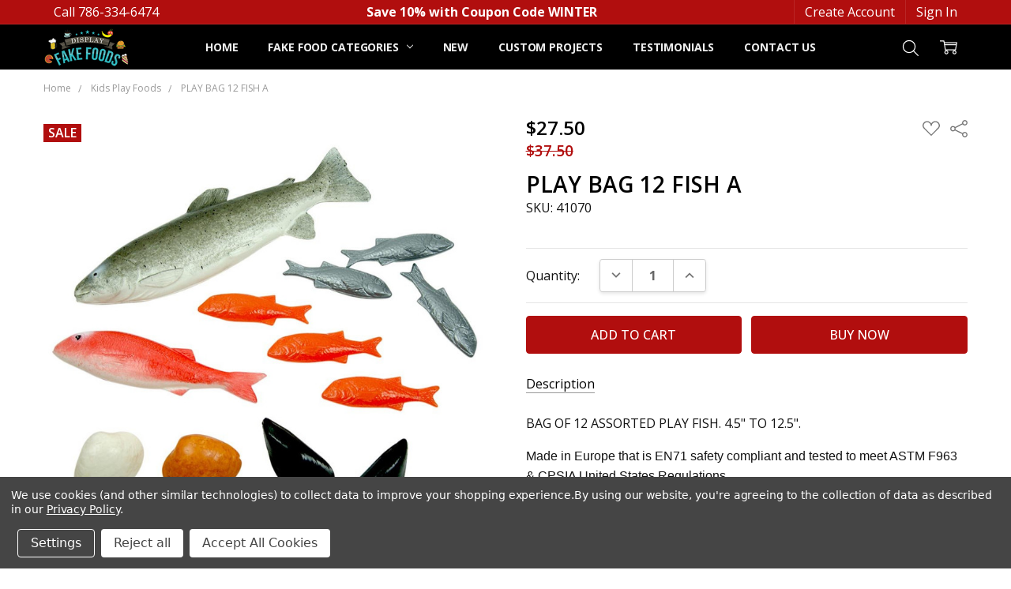

--- FILE ---
content_type: text/html; charset=UTF-8
request_url: https://displayfakefoods.com/bag-12-fish-a/
body_size: 26809
content:
<!DOCTYPE html>
<html class="no-js" lang="en">
    <head>
        <title>Fake BAG 12 FISH A</title>
        <link rel="dns-prefetch preconnect" href="https://cdn11.bigcommerce.com/s-ek50668lzs" crossorigin><link rel="dns-prefetch preconnect" href="https://fonts.googleapis.com/" crossorigin><link rel="dns-prefetch preconnect" href="https://fonts.gstatic.com/" crossorigin>
        <meta property="product:price:amount" content="27.5" /><meta property="product:price:currency" content="USD" /><meta property="og:price:standard_amount" content="37.5" /><meta property="og:url" content="https://displayfakefoods.com/bag-12-fish-a/" /><meta property="og:site_name" content="Display Fake Foods" /><meta name="description" content="BAG 12 FISH A - BAG 12 PLAY FISH. 4.5&quot; TO 12.5&quot;.    &lt;br&gt;&lt;br&gt;Made in Europe of light weight hollow hard plastic that is EN71 safety compliant. Not recommended for children under 5 years of age. Easy to clean and durable. Children should always be supervised when using this or any of our fake food products."><link rel='canonical' href='https://displayfakefoods.com/bag-12-fish-a/' /><meta name='platform' content='bigcommerce.stencil' /><meta property="og:type" content="product" />
<meta property="og:title" content="PLAY BAG 12 FISH A" />
<meta property="og:description" content="BAG 12 FISH A - BAG 12 PLAY FISH. 4.5&quot; TO 12.5&quot;.    &lt;br&gt;&lt;br&gt;Made in Europe of light weight hollow hard plastic that is EN71 safety compliant. Not recommended for children under 5 years of age. Easy to clean and durable. Children should always be supervised when using this or any of our fake food products." />
<meta property="og:image" content="https://cdn11.bigcommerce.com/s-ek50668lzs/products/3769/images/4033/41070_1299_detail__79549.1602541138.386.513.jpg?c=1" />
<meta property="pinterest:richpins" content="enabled" />
        
         

        <link href="https://cdn11.bigcommerce.com/s-ek50668lzs/product_images/favicon-dff.jpg" rel="shortcut icon">
        <meta name="viewport" content="width=device-width, initial-scale=1, maximum-scale=1">
        <script>
            // Change document class from no-js to js so we can detect this in css
            document.documentElement.className = document.documentElement.className.replace('no-js', 'js');
        </script>

        <script>
    function browserSupportsAllFeatures() {
        return window.Promise
            && window.fetch
            && window.URL
            && window.URLSearchParams
            && window.WeakMap
            // object-fit support
            && ('objectFit' in document.documentElement.style);
    }

    function loadScript(src) {
        var js = document.createElement('script');
        js.src = src;
        js.onerror = function () {
            console.error('Failed to load polyfill script ' + src);
        };
        document.head.appendChild(js);
    }

    if (!browserSupportsAllFeatures()) {
        loadScript('https://cdn11.bigcommerce.com/s-ek50668lzs/stencil/de88b720-56fe-013c-856e-06283e91253b/e/d9ca5640-d778-013e-e584-4ea0a5dcd80a/dist/theme-bundle.polyfills.js');
    }
</script>        <script>window.consentManagerTranslations = `{"locale":"en","locales":{"consent_manager.data_collection_warning":"en","consent_manager.accept_all_cookies":"en","consent_manager.gdpr_settings":"en","consent_manager.data_collection_preferences":"en","consent_manager.manage_data_collection_preferences":"en","consent_manager.use_data_by_cookies":"en","consent_manager.data_categories_table":"en","consent_manager.allow":"en","consent_manager.accept":"en","consent_manager.deny":"en","consent_manager.dismiss":"en","consent_manager.reject_all":"en","consent_manager.category":"en","consent_manager.purpose":"en","consent_manager.functional_category":"en","consent_manager.functional_purpose":"en","consent_manager.analytics_category":"en","consent_manager.analytics_purpose":"en","consent_manager.targeting_category":"en","consent_manager.advertising_category":"en","consent_manager.advertising_purpose":"en","consent_manager.essential_category":"en","consent_manager.esential_purpose":"en","consent_manager.yes":"en","consent_manager.no":"en","consent_manager.not_available":"en","consent_manager.cancel":"en","consent_manager.save":"en","consent_manager.back_to_preferences":"en","consent_manager.close_without_changes":"en","consent_manager.unsaved_changes":"en","consent_manager.by_using":"en","consent_manager.agree_on_data_collection":"en","consent_manager.change_preferences":"en","consent_manager.cancel_dialog_title":"en","consent_manager.privacy_policy":"en","consent_manager.allow_category_tracking":"en","consent_manager.disallow_category_tracking":"en"},"translations":{"consent_manager.data_collection_warning":"We use cookies (and other similar technologies) to collect data to improve your shopping experience.","consent_manager.accept_all_cookies":"Accept All Cookies","consent_manager.gdpr_settings":"Settings","consent_manager.data_collection_preferences":"Website Data Collection Preferences","consent_manager.manage_data_collection_preferences":"Manage Website Data Collection Preferences","consent_manager.use_data_by_cookies":" uses data collected by cookies and JavaScript libraries to improve your shopping experience.","consent_manager.data_categories_table":"The table below outlines how we use this data by category. To opt out of a category of data collection, select 'No' and save your preferences.","consent_manager.allow":"Allow","consent_manager.accept":"Accept","consent_manager.deny":"Deny","consent_manager.dismiss":"Dismiss","consent_manager.reject_all":"Reject all","consent_manager.category":"Category","consent_manager.purpose":"Purpose","consent_manager.functional_category":"Functional","consent_manager.functional_purpose":"Enables enhanced functionality, such as videos and live chat. If you do not allow these, then some or all of these functions may not work properly.","consent_manager.analytics_category":"Analytics","consent_manager.analytics_purpose":"Provide statistical information on site usage, e.g., web analytics so we can improve this website over time.","consent_manager.targeting_category":"Targeting","consent_manager.advertising_category":"Advertising","consent_manager.advertising_purpose":"Used to create profiles or personalize content to enhance your shopping experience.","consent_manager.essential_category":"Essential","consent_manager.esential_purpose":"Essential for the site and any requested services to work, but do not perform any additional or secondary function.","consent_manager.yes":"Yes","consent_manager.no":"No","consent_manager.not_available":"N/A","consent_manager.cancel":"Cancel","consent_manager.save":"Save","consent_manager.back_to_preferences":"Back to Preferences","consent_manager.close_without_changes":"You have unsaved changes to your data collection preferences. Are you sure you want to close without saving?","consent_manager.unsaved_changes":"You have unsaved changes","consent_manager.by_using":"By using our website, you're agreeing to our","consent_manager.agree_on_data_collection":"By using our website, you're agreeing to the collection of data as described in our ","consent_manager.change_preferences":"You can change your preferences at any time","consent_manager.cancel_dialog_title":"Are you sure you want to cancel?","consent_manager.privacy_policy":"Privacy Policy","consent_manager.allow_category_tracking":"Allow [CATEGORY_NAME] tracking","consent_manager.disallow_category_tracking":"Disallow [CATEGORY_NAME] tracking"}}`;</script>

        <script>
            window.lazySizesConfig = window.lazySizesConfig || {};
            window.lazySizesConfig.loadMode = 1;
        </script>
        <script async src="https://cdn11.bigcommerce.com/s-ek50668lzs/stencil/de88b720-56fe-013c-856e-06283e91253b/e/d9ca5640-d778-013e-e584-4ea0a5dcd80a/dist/theme-bundle.head_async.js"></script>

        <link href="https://fonts.googleapis.com/css?family=Open+Sans:600,400,700,500,300&display=block" rel="stylesheet">
        <script async src="https://cdn11.bigcommerce.com/s-ek50668lzs/stencil/de88b720-56fe-013c-856e-06283e91253b/e/d9ca5640-d778-013e-e584-4ea0a5dcd80a/dist/theme-bundle.font.js"></script>

            <link data-stencil-stylesheet href="https://cdn11.bigcommerce.com/s-ek50668lzs/stencil/de88b720-56fe-013c-856e-06283e91253b/e/d9ca5640-d778-013e-e584-4ea0a5dcd80a/css/theme-a6599910-d778-013e-e584-4ea0a5dcd80a.css" rel="stylesheet">


         

        <!-- Start Tracking Code for analytics_googleanalytics4 -->

<script data-cfasync="false" src="https://cdn11.bigcommerce.com/shared/js/google_analytics4_bodl_subscribers-358423becf5d870b8b603a81de597c10f6bc7699.js" integrity="sha256-gtOfJ3Avc1pEE/hx6SKj/96cca7JvfqllWA9FTQJyfI=" crossorigin="anonymous"></script>
<script data-cfasync="false">
  (function () {
    window.dataLayer = window.dataLayer || [];

    function gtag(){
        dataLayer.push(arguments);
    }

    function initGA4(event) {
         function setupGtag() {
            function configureGtag() {
                gtag('js', new Date());
                gtag('set', 'developer_id.dMjk3Nj', true);
                gtag('config', 'G-WRNZDCWP2H');
            }

            var script = document.createElement('script');

            script.src = 'https://www.googletagmanager.com/gtag/js?id=G-WRNZDCWP2H';
            script.async = true;
            script.onload = configureGtag;

            document.head.appendChild(script);
        }

        setupGtag();

        if (typeof subscribeOnBodlEvents === 'function') {
            subscribeOnBodlEvents('G-WRNZDCWP2H', true);
        }

        window.removeEventListener(event.type, initGA4);
    }

    gtag('consent', 'default', {"ad_storage":"denied","ad_user_data":"denied","ad_personalization":"denied","analytics_storage":"denied","functionality_storage":"denied"})
            

    var eventName = document.readyState === 'complete' ? 'consentScriptsLoaded' : 'DOMContentLoaded';
    window.addEventListener(eventName, initGA4, false);
  })()
</script>

<!-- End Tracking Code for analytics_googleanalytics4 -->


<script type="text/javascript" src="https://checkout-sdk.bigcommerce.com/v1/loader.js" defer ></script>
<script src="https://www.google.com/recaptcha/api.js" async defer></script>
<script>window.consentManagerStoreConfig = function () { return {"storeName":"Display Fake Foods","privacyPolicyUrl":"https:\/\/displayfakefoods.mybigcommerce.com\/privacy-policy\/","writeKey":null,"improvedConsentManagerEnabled":true,"AlwaysIncludeScriptsWithConsentTag":true}; };</script>
<script type="text/javascript" src="https://cdn11.bigcommerce.com/shared/js/bodl-consent-32a446f5a681a22e8af09a4ab8f4e4b6deda6487.js" integrity="sha256-uitfaufFdsW9ELiQEkeOgsYedtr3BuhVvA4WaPhIZZY=" crossorigin="anonymous" defer></script>
<script type="text/javascript" src="https://cdn11.bigcommerce.com/shared/js/storefront/consent-manager-config-3013a89bb0485f417056882e3b5cf19e6588b7ba.js" defer></script>
<script type="text/javascript" src="https://cdn11.bigcommerce.com/shared/js/storefront/consent-manager-08633fe15aba542118c03f6d45457262fa9fac88.js" defer></script>
<script type="text/javascript">
var BCData = {"product_attributes":{"sku":"41070","upc":null,"mpn":null,"gtin":null,"weight":null,"base":true,"image":null,"price":{"without_tax":{"formatted":"$27.50","value":27.5,"currency":"USD"},"tax_label":"Tax","sale_price_without_tax":{"formatted":"$27.50","value":27.5,"currency":"USD"},"non_sale_price_without_tax":{"formatted":"$37.50","value":37.5,"currency":"USD"}},"stock":null,"instock":true,"stock_message":null,"purchasable":true,"purchasing_message":null,"call_for_price_message":null}};
</script>
<!-- Global site tag (gtag.js) - Google Ads: 814899708 -->
<script data-bc-cookie-consent="4" type="text/plain" async src="https://www.googletagmanager.com/gtag/js?id=AW-814899708"></script>
<script data-bc-cookie-consent="4" type="text/plain">
  window.dataLayer = window.dataLayer || [];
  function gtag(){dataLayer.push(arguments);}
  gtag('js', new Date());

  gtag('config', 'AW-814899708');
</script><script data-bc-cookie-consent="3" type="text/plain">!function(){var e=window.location.search;if(e&&e.length>1&&localStorage){var o,t,l,i=e.slice(1).split("&");for(o=0;o<i.length;o++)l=(t=i[o].split("="))[1],"gclid"!==(t=t[0].toLowerCase())&&"msclkid"!==t&&"wbraid"!==t&&0!==t.indexOf("utm")||localStorage.setItem(t,decodeURIComponent(l))}}();</script><script type="quoteninja-results"></script>
 <script data-cfasync="false" src="https://microapps.bigcommerce.com/bodl-events/1.9.4/index.js" integrity="sha256-Y0tDj1qsyiKBRibKllwV0ZJ1aFlGYaHHGl/oUFoXJ7Y=" nonce="" crossorigin="anonymous"></script>
 <script data-cfasync="false" nonce="">

 (function() {
    function decodeBase64(base64) {
       const text = atob(base64);
       const length = text.length;
       const bytes = new Uint8Array(length);
       for (let i = 0; i < length; i++) {
          bytes[i] = text.charCodeAt(i);
       }
       const decoder = new TextDecoder();
       return decoder.decode(bytes);
    }
    window.bodl = JSON.parse(decodeBase64("[base64]"));
 })()

 </script>

<script nonce="">
(function () {
    var xmlHttp = new XMLHttpRequest();

    xmlHttp.open('POST', 'https://bes.gcp.data.bigcommerce.com/nobot');
    xmlHttp.setRequestHeader('Content-Type', 'application/json');
    xmlHttp.send('{"store_id":"1000875913","timezone_offset":"-4.0","timestamp":"2026-01-20T03:20:53.21350000Z","visit_id":"6e9c8a37-3799-4488-a3c3-4933d1fbefca","channel_id":1}');
})();
</script>

        

        <!-- snippet location htmlhead -->
        
        <link href="/content/css/style.css?v=23" rel="stylesheet">
        
        
    </head>
    <body class="navigation-hover page-type-product
        theme-show-outstock-badge
        theme-header-sticky
        navigation-widgets
        ">    
        
        <!-- snippet location header -->
        <svg data-src="https://cdn11.bigcommerce.com/s-ek50668lzs/stencil/de88b720-56fe-013c-856e-06283e91253b/e/d9ca5640-d778-013e-e584-4ea0a5dcd80a/img/icon-sprite.svg" class="icons-svg-sprite"></svg>
        <!--  -->


        
<header class="header" role="banner" data-stickymenu>
    <!--
    <a class="mobileMenu-toggle" data-mobile-menu-toggle="menu">
        <span class="mobileMenu-toggleIcon">Toggle menu</span>
    </a>
    -->

    <div class="header-top" style=''>
        <div class="header-top-container">
            <ul class="header-top-list">
                            <li class="header-top-item header-top-item--phone"><a class="header-top-action" href="tel:786-334-6474">Call 786-334-6474</a></li>
                        
                
                
                <li class="header-top-item header-top-item--banner">
                 <div class="banner newSiteLearn">Save 10% with Coupon Code WINTER</div> 
               </li>


                    <li class="header-top-item header-top-item--createAccount">
                        <a class="header-top-action" href="/login.php?action=create_account">Create Account</a>
                    </li>
                    <li class="header-top-item header-top-item--login">
                            <a class="header-top-action" data-collapsible="navUser-more-panel" data-group-collapsible="main">Sign In</a>
                    </li>
            </ul>
        </div>
    </div>

    <div class="header-main">
        <div class="header-main-container header-main-container--left">
                <div class="header-logo header-logo--left">
                    <a href="https://displayfakefoods.com/">
            <div class="header-logo-image-container">
                <img class="header-logo-image" src="https://cdn11.bigcommerce.com/s-ek50668lzs/images/stencil/250x50/logo_1576536922__62020.original.png" alt="Display Fake Foods" title="Display Fake Foods">
            </div>
</a>
                </div>

            <div class="navPages-container" id="menu" data-menu>
                <p class="navPages-container-heading"><span class="navPages-container-heading-ellipse">More</span></p>
                <a class="mobile-panel-close" data-mobile-menu-toggle="menu" href="#"><svg><use xlink:href="#icon-close" aria-hidden="true" /></svg></a>
                <nav class="navPages">
    

    
    <ul class="navPages-list navPages-list--main" id="navPages-main">
        
        <li class="navPages-item navPages-item--home">
            <a class="navPages-action" href="https://displayfakefoods.com/">Home</a>
        </li>
        
            <li class="navPages-item navPages-item--category">
                
<a class="navPages-action has-subMenu " href="" data-collapsible="navPages-123"
    
        data-collapsible-disabled-breakpoint="large"
        data-collapsible-disabled-state="open"
        data-collapsible-enabled-state="closed"
    
>
    Fake Food Categories <i class="icon navPages-action-moreIcon" aria-hidden="true"><svg><use xlink:href="#icon-chevron-down" /></svg></i>
</a>
<div class="navPage-subMenu" id="navPages-123" aria-hidden="true" tabindex="-1">
    <ul class="navPage-subMenu-list">
        <!-- li class="navPage-subMenu-item">
            <a class="navPage-subMenu-action navPages-action" href=""><span class='navPage--viewAll'>All </span>undefined</a>
        </li -->
        
            <li class="navPage-subMenu-item">
                
                    <a class="navPage-subMenu-action navPages-action" href="https://displayfakefoods.com/fake-breads/">
                    
                      <span class='fakeNav'>Fake</span>  Breads
                 
                    </a>
              
            </li>
        
            <li class="navPage-subMenu-item">
                
                    <a class="navPage-subMenu-action navPages-action" href="https://displayfakefoods.com/sale/">
                    
                      Sale
                 
                    </a>
              
            </li>
        
            <li class="navPage-subMenu-item">
                
                    <a class="navPage-subMenu-action navPages-action" href="https://displayfakefoods.com/fake-breakfast/">
                    
                      <span class='fakeNav'>Fake</span>  Breakfast
                 
                    </a>
              
            </li>
        
            <li class="navPage-subMenu-item">
                
                    <a class="navPage-subMenu-action navPages-action" href="https://displayfakefoods.com/fake-burgers-dogs/">
                    
                      <span class='fakeNav'>Fake</span>  Burgers & Hot Dogs
                 
                    </a>
              
            </li>
        
            <li class="navPage-subMenu-item">
                
                    <a class="navPage-subMenu-action navPages-action" href="https://displayfakefoods.com/baskets-jars/">
                    
                      Baskets & Jars
                 
                    </a>
              
            </li>
        
            <li class="navPage-subMenu-item">
                
                    <a class="navPage-subMenu-action navPages-action" href="https://displayfakefoods.com/fake-cakes/">
                    
                      <span class='fakeNav'>Fake</span>  Cakes
                 
                    </a>
              
            </li>
        
            <li class="navPage-subMenu-item">
                
                    <a class="navPage-subMenu-action navPages-action" href="https://displayfakefoods.com/carhop-trays/">
                    
                      Carhop Trays
                 
                    </a>
              
            </li>
        
            <li class="navPage-subMenu-item">
                
                    <a class="navPage-subMenu-action navPages-action" href="https://displayfakefoods.com/fake-cheese/">
                    
                      <span class='fakeNav'>Fake</span>  Cheese
                 
                    </a>
              
            </li>
        
            <li class="navPage-subMenu-item">
                
                    <a class="navPage-subMenu-action navPages-action" href="https://displayfakefoods.com/fake-cookies-donuts-muffins/">
                    
                      <span class='fakeNav'>Fake</span>  Cookies, Donuts & Muffins
                 
                    </a>
              
            </li>
        
            <li class="navPage-subMenu-item">
                
                    <a class="navPage-subMenu-action navPages-action" href="https://displayfakefoods.com/fake-drinks/">
                    
                      <span class='fakeNav'>Fake</span>  Drinks
                 
                    </a>
              
            </li>
        
            <li class="navPage-subMenu-item">
                
                    <a class="navPage-subMenu-action navPages-action" href="https://displayfakefoods.com/fake-eggs-butter/">
                    
                      <span class='fakeNav'>Fake</span>  Eggs & Butter
                 
                    </a>
              
            </li>
        
            <li class="navPage-subMenu-item">
                
                    <a class="navPage-subMenu-action navPages-action" href="https://displayfakefoods.com/fake-fruits/">
                    
                      <span class='fakeNav'>Fake</span>  Fruits
                 
                    </a>
              
            </li>
        
            <li class="navPage-subMenu-item">
                
                    <a class="navPage-subMenu-action navPages-action" href="https://displayfakefoods.com/fake-garlands/">
                    
                      <span class='fakeNav'>Fake</span>  Garlands
                 
                    </a>
              
            </li>
        
            <li class="navPage-subMenu-item">
                
                    <a class="navPage-subMenu-action navPages-action" href="https://displayfakefoods.com/gift-boxes/">
                    
                      Gift Boxes
                 
                    </a>
              
            </li>
        
            <li class="navPage-subMenu-item">
                
                    <a class="navPage-subMenu-action navPages-action" href="https://displayfakefoods.com/fake-ice/">
                    
                      <span class='fakeNav'>Fake</span>  Ice
                 
                    </a>
              
            </li>
        
            <li class="navPage-subMenu-item">
                
                    <a class="navPage-subMenu-action navPages-action" href="https://displayfakefoods.com/fake-ice-cream-desserts-sweets/">
                    
                      <span class='fakeNav'>Fake</span>  Ice Cream, Desserts & Sweets
                 
                    </a>
              
            </li>
        
            <li class="navPage-subMenu-item">
                
                    <a class="navPage-subMenu-action navPages-action activePage" href="https://displayfakefoods.com/kids-play-foods/">
                    
                      Kids Play Foods
                 
                    </a>
              
            </li>
        
            <li class="navPage-subMenu-item">
                
                    <a class="navPage-subMenu-action navPages-action" href="https://displayfakefoods.com/fake-lunch-dinner/">
                    
                      <span class='fakeNav'>Fake</span>  Lunch & Dinner
                 
                    </a>
              
            </li>
        
            <li class="navPage-subMenu-item">
                
                    <a class="navPage-subMenu-action navPages-action" href="https://displayfakefoods.com/fake-food-magnets/">
                    
                      <span class='fakeNav'>Fake</span>  Food Magnets
                 
                    </a>
              
            </li>
        
            <li class="navPage-subMenu-item">
                
                    <a class="navPage-subMenu-action navPages-action" href="https://displayfakefoods.com/fake-meats-bbq/">
                    
                      <span class='fakeNav'>Fake</span>  Meats & BBQ
                 
                    </a>
              
            </li>
        
            <li class="navPage-subMenu-item">
                
                    <a class="navPage-subMenu-action navPages-action" href="https://displayfakefoods.com/nutritional-education/">
                    
                      Nutritional Education
                 
                    </a>
              
            </li>
        
            <li class="navPage-subMenu-item">
                
                    <a class="navPage-subMenu-action navPages-action" href="https://displayfakefoods.com/fake-pies-tarts/">
                    
                      <span class='fakeNav'>Fake</span>  Pies & Tarts
                 
                    </a>
              
            </li>
        
            <li class="navPage-subMenu-item">
                
                    <a class="navPage-subMenu-action navPages-action" href="https://displayfakefoods.com/fake-pizza/">
                    
                      <span class='fakeNav'>Fake</span>  Pizza
                 
                    </a>
              
            </li>
        
            <li class="navPage-subMenu-item">
                
                    <a class="navPage-subMenu-action navPages-action" href="https://displayfakefoods.com/fake-plants-herbs/">
                    
                      <span class='fakeNav'>Fake</span>  Plants & Herbs
                 
                    </a>
              
            </li>
        
            <li class="navPage-subMenu-item">
                
                    <a class="navPage-subMenu-action navPages-action" href="https://displayfakefoods.com/fake-sandwiches/">
                    
                      <span class='fakeNav'>Fake</span>  Sandwiches
                 
                    </a>
              
            </li>
        
            <li class="navPage-subMenu-item">
                
                    <a class="navPage-subMenu-action navPages-action" href="https://displayfakefoods.com/fake-seafood/">
                    
                      <span class='fakeNav'>Fake</span>  Seafood
                 
                    </a>
              
            </li>
        
            <li class="navPage-subMenu-item">
                
                    <a class="navPage-subMenu-action navPages-action" href="https://displayfakefoods.com/fake-snacks/">
                    
                      <span class='fakeNav'>Fake</span>  Snacks
                 
                    </a>
              
            </li>
        
            <li class="navPage-subMenu-item">
                
                    <a class="navPage-subMenu-action navPages-action" href="https://displayfakefoods.com/fake-spills/">
                    
                      <span class='fakeNav'>Fake</span>  Spills
                 
                    </a>
              
            </li>
        
            <li class="navPage-subMenu-item">
                
                    <a class="navPage-subMenu-action navPages-action" href="https://displayfakefoods.com/fake-sushi/">
                    
                      <span class='fakeNav'>Fake</span>  Sushi
                 
                    </a>
              
            </li>
        
            <li class="navPage-subMenu-item">
                
                    <a class="navPage-subMenu-action navPages-action" href="https://displayfakefoods.com/fake-vegetables/">
                    
                      <span class='fakeNav'>Fake</span>  Vegetables
                 
                    </a>
              
            </li>
        
            <li class="navPage-subMenu-item">
                
                    <a class="navPage-subMenu-action navPages-action" href="https://displayfakefoods.com/halloween-cupcakes/">
                    
                      Halloween Cupcakes
                 
                    </a>
              
            </li>
        
            <li class="navPage-subMenu-item">
                
                    <a class="navPage-subMenu-action navPages-action" href="https://displayfakefoods.com/cinco-de-mayo/">
                    
                      Cinco de Mayo
                 
                    </a>
              
            </li>
        
            <li class="navPage-subMenu-item">
                
                    <a class="navPage-subMenu-action navPages-action" href="https://displayfakefoods.com/new-products/">
                    
                      New Products
                 
                    </a>
              
            </li>
        
            <li class="navPage-subMenu-item">
                
                    <a class="navPage-subMenu-action navPages-action" href="https://displayfakefoods.com/pink/">
                    
                      Pink
                 
                    </a>
              
            </li>
    </ul>
</div>            </li>
       
            <li class="navPages-item navPages-item-page">
                    <a class="navPages-action is-root" href="/new-products/">NEW</a>
            </li>
            <li class="navPages-item navPages-item-page">
                    <a class="navPages-action is-root" href="https://displayfakefoods.com/custom-projects/">Custom Projects</a>
            </li>
            <li class="navPages-item navPages-item-page">
                    <a class="navPages-action is-root" href="https://displayfakefoods.com/testimonials/">Testimonials</a>
            </li>
            <li class="navPages-item navPages-item-page">
                    <a class="navPages-action is-root" href="https://displayfakefoods.com/contact-us-today/">Contact Us</a>
            </li>
        <li class="navPages-item navPages-item--dropdown-toggle u-hiddenVisually">
            <a class="navPages-action" data-dropdown="navPages-dropdown" href="#" title="Show All"><i class="icon" aria-hidden="true"><svg><use xmlns:xlink="http://www.w3.org/1999/xlink" xlink:href="#icon-more"></use></svg></i></a>
        </li>
    </ul>
    <ul class="navPages-list navPages-list--user">
                <li class="navPages-item">
                    <a class="navPages-action" href="/login.php">Sign in</a>
                </li>
                <li class="navPages-item">
                    <a class="navPages-action" href="/login.php?action=create_account">Register</a>
                </li>
            <li class="navPages-item">
                    <ul class="socialLinks socialLinks--alt socialLinks--colors">
            <li class="socialLinks-item">
                    <a class="icon icon--facebook" href="https://www.facebook.com/displayfakefoods" target="_blank">
                        <svg><use xlink:href="#icon-facebook" /></svg>
                    </a>
            </li>
            <li class="socialLinks-item">
                    <a class="icon icon--twitter" href="https://twitter.com/displayfakefood" target="_blank">
                        <svg><use xlink:href="#icon-twitter" /></svg>
                    </a>
            </li>
            <li class="socialLinks-item">
                    <a class="icon icon--instagram" href="https://www.instagram.com/displayfakefoods/" target="_blank">
                        <svg><use xlink:href="#icon-instagram" /></svg>
                    </a>
            </li>
    </ul>
            </li>
    </ul>

    <ul class="navPages-list navPages-list--dropdown" id="navPages-dropdown" data-dropdown-content></ul>
</nav>
            </div>
            <div style='text-align: center; color: #fff'></div>
            
            <nav class="navUser navUser--alt">
</nav>

<nav class="navUser">
    <ul class="navUser-section">

            <li class="navUser-item navUser-item--menuToggle">
                <a href="#" class="mobileMenu-toggle" data-mobile-menu-toggle="menu" aria-controls="menu" aria-expanded="false">
                    <span class="mobileMenu-toggleIcon">Toggle menu</span>
                </a>
            </li>
        
       


        <li class="navUser-item navUser-item--search">
            <a class="navUser-action navUser-action--quickSearch" href="#" data-search="quickSearch" aria-controls="quickSearch" aria-expanded="false">
                <i class="navUser-item-icon"><svg><use xlink:href="#icon-search" /></svg></i>
                <span class="navUser-item-searchLabel">Search</span>
            </a>
        </li>
        
     

        <li class="navUser-item navUser-item--compare">
            <a class="navUser-action navUser-action--compare" href="/compare" data-compare-nav>
                <i class="navUser-item-icon"><svg><use xlink:href="#icon-compare" /></svg></i>
                <span class="navUser-item-compareLabel">Compare</span>
                <span class="countPill countPill--positive"></span></a>
        </li>

        <li class="navUser-item navUser-item--cart">
            <a
                class="navUser-action"
                data-cart-preview
                data-dropdown="cart-preview-dropdown"
                data-options="align:right"
                href="/cart.php">
                <i class="navUser-item-icon"><svg><use xlink:href="#icon-cart" /></svg></i>
                <span class="navUser-item-cartLabel">Cart</span>
                <span class="countPill cart-quantity"></span>
            </a>

            <div class="dropdown-menu" id="cart-preview-dropdown" data-dropdown-content aria-hidden="true"></div>
        </li>

            <li class="navUser-item navUser-item--more">
                <a class="navUser-action navUser-action--more" href="#" id="navUser-more-toggle" data-collapsible="navUser-more-panel" data-group-collapsible="main">
                    <i class="navUser-item-icon"><svg><use xlink:href="#icon-menu" /></svg></i>
                    <span class="navUser-item-moreLabel">More</span>
                </a>
            </li>
        
        
    </ul>
</nav>
        </div>
    </div>
</header>


<div class="dropdown dropdown--quickSearch" id="quickSearch" aria-hidden="true" tabindex="-1" data-prevent-quick-search-close>
    <!-- snippet location forms_search -->
<a class="modal-close mobileOnly" aria-label="Close" data-drop-down-close role="button">
    <span aria-hidden="true">&#215;</span>
</a>
<form class="form" action="/search.php">
    <fieldset class="form-fieldset">
        <div class="form-field">
            <label class="is-srOnly" for="search_query">Search</label>
            <input class="form-input" data-search-quick name="search_query" id="search_query" data-error-message="Search field cannot be empty." placeholder="Search the store" autocomplete="off"
                >
        </div>
    </fieldset>
</form>
<div class="container">
    <section class="quickSearchResults" data-bind="html: results"></section>
</div>
</div>

<div data-content-region="header_bottom--global"></div>
<div data-content-region="header_bottom"></div>
        <div class="body" data-currency-code="USD">
     
        <div id="productpage-banner-top">
    </div>

    <div class="container">
        
    <ul class="breadcrumbs" itemscope itemtype="https://schema.org/BreadcrumbList">
            <li class="breadcrumb " itemprop="itemListElement" itemscope itemtype="https://schema.org/ListItem">
                <a data-instantload href="https://displayfakefoods.com/" class="breadcrumb-label" itemprop="item">
                    <span itemprop="name">Home</span>
                    <meta itemprop="position" content="0" />
                </a>
            </li>
            <li class="breadcrumb " itemprop="itemListElement" itemscope itemtype="https://schema.org/ListItem">
                <a data-instantload href="https://displayfakefoods.com/kids-play-foods/" class="breadcrumb-label" itemprop="item">
                    <span itemprop="name">Kids Play Foods</span>
                    <meta itemprop="position" content="1" />
                </a>
            </li>
            <li class="breadcrumb is-active" itemprop="itemListElement" itemscope itemtype="https://schema.org/ListItem">
                <a data-instantload href="https://displayfakefoods.com/bag-12-fish-a/" class="breadcrumb-label" itemprop="item">
                    <span itemprop="name">PLAY BAG 12 FISH A</span>
                    <meta itemprop="position" content="2" />
                </a>
            </li>
</ul>


    <div class="productView-container">
        <div itemscope itemtype="https://schema.org/Product">
            <script>
  gtag('event', 'page_view', {
    'send_to': 'AW-814899708',
    'ecomm_prodid': 'G3769'
  });
</script>

    

<div class="productView" >
<div data-also-bought-parent-scope data-product class="productView-outerAlsoBought">

    <section class="productView-details">

        
        <div class="productView-priceShareWrapper">
            <div class="productView-price">
                            
        <div class="price-section-group price-section-group--withoutTax">
            <!-- Sale price without Tax -->
            <div class="price-section price-section--withoutTax price-section--main" itemprop="offers" itemscope itemtype="https://schema.org/Offer">
                <span class="price-label" style="display: none;">
                    
                </span>
                <span class="price-now-label" >
                    
                </span>
                <span data-product-price-without-tax class="price price--withoutTax price--main">
                     
                     
                    $27.50</span>
                    <meta itemprop="url" content="https://displayfakefoods.com/bag-12-fish-a/">
                    <meta itemprop="availability" itemtype="https://schema.org/ItemAvailability"
                        content="https://schema.org/InStock">
                    <meta itemprop="itemCondition" itemtype="https://schema.org/OfferItemCondition" content="https://schema.org/NewCondition">
                    <meta itemprop="price" content="27.50">
                    <meta itemprop="priceCurrency" content="USD">
                    <meta itemprop="priceValidUntil" content='2027-01-20'>
                    <div itemprop="priceSpecification" itemscope itemtype="https://schema.org/PriceSpecification">
                        <meta itemprop="price" content="27.50">
                        <meta itemprop="priceCurrency" content="USD">
                        <meta itemprop="valueAddedTaxIncluded" content="false">
                    </div>
            </div>
            <!-- Non-sale price without Tax -->
            <div class="price-section non-sale-price--withoutTax price-section--withoutTax" >
                <span class="price-was-label"></span>
                <span data-product-non-sale-price-without-tax class="price price--non-sale" style="color: #b10e0e">
                     $37.50
                </span>
            </div>
            <!-- Retail price without Tax -->
            <div class="price-section rrp-price--withoutTax price-section--withoutTax" style="display: none;">
                MSRP:
                <span data-product-rrp-price-without-tax class="price price--rrp"> 
                   
                </span>
            </div>
        </div>
             <div class="price-section price-section--saving price" style="display: none;">
                    <span class="price">You save</span>
                    <span data-product-price-saved class="price price--saving">
                        
                    </span>
                    <span class="price"> </span>
             </div>
    
 
                
             
             
                
                
            </div>

            <div class="productView-otherButtons">
                <div class="productView-wishlist">
                    <form action="/wishlist.php?action=add&amp;product_id=3769" class="form form-wishlist form-action" data-wishlist-add method="post">
    <a aria-controls="wishlist-dropdown-3769" aria-expanded="false" class="button dropdown-menu-button" data-dropdown="wishlist-dropdown-3769">
        <span class="is-srOnly">Add to Wish List</span>
        <i class="icon" aria-hidden="true"><svg><use xlink:href="#icon-heart" /></svg></i>
    </a>
    <ul aria-hidden="true" class="dropdown-menu wishlist-dropdown" data-dropdown-content id="wishlist-dropdown-3769" tabindex="-1">
        
        <li>
            <input class="button" type="submit" value="Add to My Wish List">
        </li>
        <li>
            <a data-wishlist class="button" href="/wishlist.php?action=addwishlist&product_id=3769">Create New Wish List</a>
        </li>
    </ul>
</form>
                </div>
                <div class="productView-share">
                    <a class="productView-share-toggle" href="#" data-dropdown="productView-share-dropdown-3769">
                        <span class="is-srOnly">Share</span>
                        <i class="icon" aria-hidden="true"><svg><use xlink:href="#icon-share" /></svg></i>
                    </a>
                    <div class="productView-share-dropdown" data-dropdown-content id="productView-share-dropdown-3769">
                        

                    </div>
                </div>
            </div>
        </div>
        <div data-content-region="product_below_price--global"></div>
        <div data-content-region="product_below_price"><div data-layout-id="09e607be-dda6-4e3f-8d8f-25684f98eb29">       <div data-widget-id="011074c5-af07-4fd8-bbe1-292b64a807ba" data-placement-id="d34dd33d-c761-4f53-9928-b0ef1f6b7a0d" data-placement-status="ACTIVE"><style media="screen">
  #banner-region- {
    display: block;
    width: 100%;
    max-width: 545px;
  }
</style>

<div id="banner-region-">
  <div data-pp-style-logo-position="left" data-pp-style-logo-type="inline" data-pp-style-text-color="black" data-pp-style-text-size="12" id="paypal-bt-proddetails-messaging-banner">
  </div>
  <script defer="" nonce="">
    (function () {
      // Price container with data-product-price-with-tax has bigger priority for product amount calculations
      const priceContainer = document.querySelector('[data-product-price-with-tax]')?.innerText
              ? document.querySelector('[data-product-price-with-tax]')
              : document.querySelector('[data-product-price-without-tax]');

      if (priceContainer) {
        renderMessageIfPossible();

        const config = {
          childList: true,    // Observe direct child elements
          subtree: true,      // Observe all descendants
          attributes: false,  // Do not observe attribute changes
        };

        const observer = new MutationObserver((mutationsList) => {
          if (mutationsList.length > 0) {
            renderMessageIfPossible();
          }
        });

        observer.observe(priceContainer, config);
      }

      function renderMessageIfPossible() {
        const amount = getPriceAmount(priceContainer.innerText)[0];

        if (amount) {
          renderMessage(amount);
        }
      }

      function getPriceAmount(text) {
        /*
         INFO:
         - extracts a string from a pattern: [number][separator][number][separator]...
           [separator] - any symbol but a digit, including whitespaces
         */
        const pattern = /\d+(?:[^\d]\d+)+(?!\d)/g;
        const matches = text.match(pattern);
        const results = [];

        // if there are no matches
        if (!matches?.length) {
          const amount = text.replace(/[^\d]/g, '');

          if (!amount) return results;

          results.push(amount);

          return results;
        }

        matches.forEach(str => {
          const sepIndexes = [];

          for (let i = 0; i < str.length; i++) {
            // find separator index and push to array
            if (!/\d/.test(str[i])) {
              sepIndexes.push(i);
            }
          }
          if (sepIndexes.length === 0) return;
          // assume the last separator is the decimal
          const decIndex = sepIndexes[sepIndexes.length - 1];

          // cut the substr to the separator with replacing non-digit chars
          const intSubstr = str.slice(0, decIndex).replace(/[^\d]/g, '');
          // cut the substr after the separator with replacing non-digit chars
          const decSubstr = str.slice(decIndex + 1).replace(/[^\d]/g, '');

          if (!intSubstr) return;

          const amount = decSubstr ? `${intSubstr}.${decSubstr}` : intSubstr;
          // to get floating point number
          const number = parseFloat(amount);

          if (!isNaN(number)) {
            results.push(String(number));
          }
        });

        return results;
      }

      function renderMessage(amount) {
        const messagesOptions = {
          amount,
          placement: 'product',
        };

        const paypalScriptParams = {
          'client-id': 'AQ3RkiNHQ53oodRlTz7z-9ETC9xQNUgOLHjVDII9sgnF19qLXJzOwShAxcFW7OT7pVEF5B9bwjIArOvE',
          components: ['messages'],
          'data-partner-attribution-id': '',
          'merchant-id': 'ACK5STRFZ9VQJ',
          'data-namespace': 'paypalMessages'
        };

        if (!window.paypalMessages) {
          loadScript(paypalScriptParams).then(() => {
            window.paypalMessages.Messages(messagesOptions).render('#paypal-bt-proddetails-messaging-banner');
          });
        } else {
          window.paypalMessages.Messages(messagesOptions).render('#paypal-bt-proddetails-messaging-banner');
        }
      }

      function loadScript(paypalScriptParams) {
        return new Promise((resolve, reject) => {
          const script = document.createElement('script');
          script.type = 'text/javascript';
          script.src = 'https://unpkg.com/@paypal/paypal-js@3.1.6/dist/paypal.browser.min.js';
          script.integrity = 'sha384-ixafT4J9V4G5ltzIzhcmeyo1TvVbMf3eH73We7APYo338opA0FlgZ5VtBzMnMEEg';
          script.crossOrigin = 'anonymous';
          script.nonce = '';

          script.onload = () =>
            window.paypalLoadScript(paypalScriptParams).then(() => resolve());

          script.onerror = event => {
            reject(event);
          };

          document.head.appendChild(script);
        });
      }
    }());
  </script>
</div>
</div>
</div></div>

        <h1 class="productView-title" itemprop="name">PLAY BAG 12 FISH A</h1>
        
        <div>SKU: 41070</div>


        <section class="productView-banner productView-banner--5" id="chiara-productpage-banner5"></section>

            <meta itemprop="sku" content="41070" />



        <div class="productView-rating">

            <!-- snippet location product_details -->
        </div>

            <dl class="productView-info productView-info--desktopOnly">
                <dt class="productView-info-name productView-info-name--upc sku-label">SKU:</dt>
                <dd class="productView-info-value productView-info-value--sku" data-product-sku>41070</dd>
                <dt class="productView-info-name productView-info-name--upc upc-label" style="display: none;">UPC:</dt>
                <dd class="productView-info-value productView-info-value--upc" data-product-upc></dd>
                <dt class="productView-info-name productView-info-name--mpn mpn-label"  style="display: none;">MPN:</dt>
                <dd class="productView-info-value productView-info-value--mpn" data-product-mpn data-original-mpn=""></dd>

                                </dl>
        
        
    </section>

    <section class="productView-images productView-images--bottom" data-image-gallery>
                <meta itemprop="image" content="https://cdn11.bigcommerce.com/s-ek50668lzs/images/stencil/1280x1280/products/3769/4033/41070_1299_detail__79549.1602541138.jpg?c=1?imbypass=on" />
        <ul class="productView-imageCarousel-main" id="productView-imageCarousel-main-3769" data-image-gallery-main data-lightbox-type="photoswipe">
                <li class="productView-imageCarousel-main-item slick-current">
                    <a href="https://cdn11.bigcommerce.com/s-ek50668lzs/images/stencil/1280x1280/products/3769/4033/41070_1299_detail__79549.1602541138.jpg?c=1?imbypass=on" data-zoom-image="https://cdn11.bigcommerce.com/s-ek50668lzs/images/stencil/1280x1280/products/3769/4033/41070_1299_detail__79549.1602541138.jpg?c=1?imbypass=on" data-sizes="1280x1280">
                        <span class="productView-imageCarousel-main-item-img-container">
                            <img src="https://cdn11.bigcommerce.com/s-ek50668lzs/images/stencil/728x728/products/3769/4033/41070_1299_detail__79549.1602541138.jpg?c=1" alt="BAG OF 12 ASSORTED PLAY FISH" title="BAG OF 12 ASSORTED PLAY FISH">
                        </span>
                    </a>
                </li>

        </ul>


                <div class="sale-flag-side">
                    <span class="sale-text">Sale</span>
                </div>



    </section>

    <section class="productView-banner productView-banner--3" id="chiara-productpage-banner3"></section>
    <section class="productView-banner productView-banner--4" id="chiara-productpage-banner4"></section>

    <section class="productView-bulkPricing productView-info-bulkPricing">
        
    </section>

    <section class="productView-options">

        <div class="productView-options-content" id="productView-options-3769">
            <h4 class="productView-options-panel-heading">Options</h4>

            <form class="form form--addToCart" method="post" action="https://displayfakefoods.com/cart.php" enctype="multipart/form-data" data-cart-item-add>
                <div class="productView-options-panel-body" data-lock-body-scroll>
                    <input type="hidden" name="action" value="add">
                    <input type="hidden" name="product_id" value="3769"/>
    
                    <div class="productView-optionsGrid">
                        <div data-product-option-change style="display:none;">
                        </div>
    
    
                        <div class="form-field form-field--stock u-hiddenVisually">
                            <label class="form-label form-label--alternate">
                                Current Stock:
                                <span data-product-stock></span>
                            </label>
                        </div>

                        <div class="productView-options-summary">
                            <div class="productView-price">
                                            
        <div class="price-section-group price-section-group--withoutTax">
            <!-- Sale price without Tax -->
            <div class="price-section price-section--withoutTax price-section--main" >
                <span class="price-label" style="display: none;">
                    
                </span>
                <span class="price-now-label" >
                    
                </span>
                <span data-product-price-without-tax class="price price--withoutTax price--main">
                     
                     
                    $27.50</span>
            </div>
            <!-- Non-sale price without Tax -->
            <div class="price-section non-sale-price--withoutTax price-section--withoutTax" >
                <span class="price-was-label"></span>
                <span data-product-non-sale-price-without-tax class="price price--non-sale" style="color: #b10e0e">
                     $37.50
                </span>
            </div>
            <!-- Retail price without Tax -->
            <div class="price-section rrp-price--withoutTax price-section--withoutTax" style="display: none;">
                MSRP:
                <span data-product-rrp-price-without-tax class="price price--rrp"> 
                   
                </span>
            </div>
        </div>
             <div class="price-section price-section--saving price" style="display: none;">
                    <span class="price">You save</span>
                    <span data-product-price-saved class="price price--saving">
                        
                    </span>
                    <span class="price"> </span>
             </div>
    
 
                            </div>
                        </div>
    
                            <div class="form-field form-field--increments _addToCartVisibility" >
    <label class="form-label form-label--alternate"
            for="qty[3769]">Quantity:</label>

    <div class="form-increment" data-quantity-change>
        <button class="button button--icon" data-action="dec">
            <span class="is-srOnly">Decrease Quantity:</span>
            <i class="icon" aria-hidden="true">
                <svg>
                    <use xlink:href="#icon-keyboard-arrow-down"/>
                </svg>
            </i>
        </button>
        <input class="form-input form-input--incrementTotal"
                id="qty[3769]"
                name="qty[]"
                type="tel"
                value="1"
                data-quantity-min="0"
                data-quantity-max="0"
                min="1"
                pattern="[0-9]*"
                aria-live="polite">
        <button class="button button--icon" data-action="inc">
            <span class="is-srOnly">Increase Quantity:</span>
            <i class="icon" aria-hidden="true">
                <svg>
                    <use xlink:href="#icon-keyboard-arrow-up"/>
                </svg>
            </i>
        </button>
    </div>
</div>                    </div>

                    <div class="alertBox productAttributes-message" style="display:none">
                        <div class="alertBox-column alertBox-icon">
                            <icon glyph="ic-success" class="icon" aria-hidden="true"><svg xmlns="http://www.w3.org/2000/svg" width="24" height="24" viewBox="0 0 24 24"><path d="M12 2C6.48 2 2 6.48 2 12s4.48 10 10 10 10-4.48 10-10S17.52 2 12 2zm1 15h-2v-2h2v2zm0-4h-2V7h2v6z"></path></svg></icon>
                        </div>
                        <p class="alertBox-column alertBox-message"></p>
                    </div>
                    <!-- snippet location product_addtocart -->
    
                </div>

                    <div class="form-action-group _addToCartVisibility" >
        <div class="form-action">
            <input id="form-action-addToCart" data-wait-message="Adding to cart…" class="button button--primary" type="submit"
                value="Add to Cart">
        </div>
        <div class="form-action-or">Or</div>
        <div class="form-action form-action--buyNow">
            <input id="form-action-buyNow" data-wait-message="Buy Now" class="button button--buyNow" type="submit"
                value="Buy Now">
        </div>
    </div>            </form>
        </div>
    </section>

    <section class="productView-banner productView-banner--1" id="chiara-productpage-banner1"></section>
    <section class="productView-banner productView-banner--2" id="chiara-productpage-banner2"></section>


    <ul class="productView-tabs productView-tabs--right" data-tab>
            <li class="productView-tab productView-tab--description is-active"><a class="productView-tab-title" href="#product-tab-desc-3769">Description</a></li>

    </ul>
    
    <div class="productView-tabs-contents">
        <section class="productView-properties productView-properties--right productView-tab-content" id="product-tab-properties-3769">
            <div class="productView-properties-heading-toggle"
                data-collapsible="productView-properties-3769"
                data-collapsible-disabled-breakpoint="medium"
                data-collapsible-disabled-state="closed"
                data-group-collapsible="main">
                <h3 class="productView-properties-heading">Info</h3>
                <h4 class="productView-properties-subheading">
                    SKU:41070
                    
                    
                    
                    
                    
                    
                    
                    
                    
                </h4>
                <i class="icon"><svg><use xlink:href="#icon-more" /></svg></i>
            </div>
            <div class="productView-properties-content" id="productView-properties-3769">
                <h4 class="productView-properties-panel-heading">Info</h4>
                <a class="mobile-panel-close" data-collapsible="productView-properties-3769" data-group-collapsible="main"><svg><use xlink:href="#icon-close" /></svg></a>
                <div class="productView-properties-panel-body" data-lock-body-scroll>
                    <dl class="productView-info u-hiddenVisually-desktop">
                        <dt class="productView-info-name productView-info-name--upc sku-label">SKU:</dt>
                        <dd class="productView-info-value productView-info-value--sku" data-product-sku>41070</dd>
                        <dt class="productView-info-name productView-info-name--upc upc-label" style="display: none;">UPC:</dt>
                        <dd class="productView-info-value productView-info-value--upc" data-product-upc></dd>
                        <dt class="productView-info-name productView-info-name--mpn mpn-label"  style="display: none;">MPN:</dt>
                        <dd class="productView-info-value productView-info-value--mpn" data-product-mpn data-original-mpn=""></dd>

                                                </dl>
                </div>
            </div>
        </section>






        <section class="productView-desc productView-desc--right productView-tab-content is-active" id="product-tab-desc-3769">
            <h3 class="productView-desc-heading">Description</h3>
            <div class="productView-desc-content" itemprop="description">
                <p>BAG OF 12 ASSORTED PLAY FISH. 4.5" TO 12.5". </p>
<p><span style="font-family: 'Verdana',sans-serif;">Made in Europe that is EN71 safety compliant and tested to meet ASTM F963 &amp; CPSIA United States Regulations.</span></p>
<p><span style="font-family: 'Verdana',sans-serif;">Not recommended for children under 3 years of age. Constructed of light weight hollow hard plastic that is easy to clean and very durable. Children should always be supervised when handling our fake food products.</span></p>
                <!-- snippet location product_description -->
            </div>
        </section>
    </div>
</div>


<section class="productView-banner productView-banner--6" id="chiara-productpage-banner6"></section>

<div data-also-bought-parent-scope data-product class="productView-outerAlsoBought">
    
        

</div>

</div>
        </div>

        <div data-content-region="product_below_content--global"></div>
        <div data-content-region="product_below_content"></div>

        <section class="productView-productsList productView-productsList--related">
            <h3 class="productView-productsList-heading">Related Products</h3>
            <div class="productView-productsList-content">
                <section class="productCarousel blaze-slider"
    data-blaze-slider='{
        "all": {
            "enablePagination": true,
            "enableAutoplay": true,
            "autoplayInterval": 3000,
            "transitionDuration": 300,
            "slidesToShow": 2,
            "slidesToScroll": 2,
            "slideGap": "0px"
        }
            ,"(min-width: 551px)": {
                "slidesToShow": 3,
                "slidesToScroll": 3
            }
        ,"(min-width: 801px)": {
            "slidesToShow": 4,
            "slidesToScroll": 4
        }
            ,"(min-width: 1261px)": {
                "slidesToShow": 5,
                "slidesToScroll": 5
            }
    }'
    >
    <div class="blaze-container">
        <div class="blaze-track-container">
            <div class="blaze-track">
                    <div class="productCarousel-slide">
                        <article class="card  " data-product-id="3782" 
    >
    <div class="card-wrapper">
        <figure class="card-figure">
            
          
          
            
            
            
                        <a href="https://displayfakefoods.com/bag-12-eggs/" >
                            <div class="card-img-container">
                                <img class="card-image lazyload" data-sizes="auto" src="https://cdn11.bigcommerce.com/s-ek50668lzs/stencil/de88b720-56fe-013c-856e-06283e91253b/e/d9ca5640-d778-013e-e584-4ea0a5dcd80a/img/loading.svg" data-src="https://cdn11.bigcommerce.com/s-ek50668lzs/images/stencil/532x532/products/3782/4046/41080_605_detail__08623.1577740944.jpg?c=1" alt="BAG 12 EGGS" title="BAG 12 EGGS">
                            </div>
                        </a>
            <figcaption class="card-figcaption">
                <div class="card-figcaption-body">
                                    <a href="https://displayfakefoods.com/cart.php?action=add&amp;product_id=3782" class="button button--small card-figcaption-button" data-chiara-cart-item-add>Add to Cart</a>
                                    <a href="https://displayfakefoods.com/cart.php?action=add&amp;product_id=3782" class="button button--small button--buyNow card-figcaption-button" data-chiara-cart-item-add="buy">Buy Now</a>
                                                </div>

                <div class="card-figcaption-body-alt">
                                <a class="button button--icon card-figcaption-button quickview" data-product-id="3782" data-tooltip="Quick view">
                                    <span class="is-srOnly">Quick view</span>
                                    <i class="icon" aria-hidden="true"><svg><use xlink:href="#icon-zoom-in" /></svg></i>
                                </a>
                        <a href="/wishlist.php?action=add&amp;product_id=3782" class="button button--icon card-figcaption-button wishlist" data-tooltip="Add to My Wish List">
                            <span class="is-srOnly">Add to My Wish List</span>
                            <i class="icon" aria-hidden="true"><svg><use xlink:href="#icon-heart" /></svg></i>
                        </a>
                </div>
            </figcaption>
        </figure>
        <div class="card-body">
            <h4 class="card-title">
                    <a href="https://displayfakefoods.com/bag-12-eggs/" >BAG 12 PLAY EGGS</a>
            </h4>
            
             <div>SKU: 41080</div>

            <div class="card-text" data-test-info-type="price">
                        
        <div class="price-section-group price-section-group--withoutTax">
            <!-- Sale price without Tax -->
            <div class="price-section price-section--withoutTax price-section--main" >
                <span class="price-label" >
                    
                </span>
                <span class="price-now-label" style="display: none;">
                    
                </span>
                <span data-product-price-without-tax class="price price--withoutTax price--main">
                     
                     
                    $22.50</span>
            </div>
            <!-- Non-sale price without Tax -->
            <div class="price-section non-sale-price--withoutTax price-section--withoutTax" style="display: none;">
                <span class="price-was-label"></span>
                <span data-product-non-sale-price-without-tax class="price price--non-sale" style="color: #b10e0e">
                     
                </span>
            </div>
            <!-- Retail price without Tax -->
            <div class="price-section rrp-price--withoutTax price-section--withoutTax" style="display: none;">
                MSRP:
                <span data-product-rrp-price-without-tax class="price price--rrp"> 
                   
                </span>
            </div>
        </div>
    
 
                
        
             
            
            
            
            </div>
            

            


        </div>
    </div>
</article>
                    </div>
                    <div class="productCarousel-slide">
                        <article class="card  " data-product-id="3787" 
    >
    <div class="card-wrapper">
        <figure class="card-figure">
                    <div class="sale-flag-side">
                        <span class="sale-text">Sale</span>
                    </div>
            
          
          
            
            
            
                        <a href="https://displayfakefoods.com/bag-12-breads/" >
                            <div class="card-img-container">
                                <img class="card-image lazyload" data-sizes="auto" src="https://cdn11.bigcommerce.com/s-ek50668lzs/stencil/de88b720-56fe-013c-856e-06283e91253b/e/d9ca5640-d778-013e-e584-4ea0a5dcd80a/img/loading.svg" data-src="https://cdn11.bigcommerce.com/s-ek50668lzs/images/stencil/532x532/products/3787/4051/41093_2041_detail__21837.1577740947.jpg?c=1" alt="BAG 12 BREADS" title="BAG 12 BREADS">
                            </div>
                        </a>
            <figcaption class="card-figcaption">
                <div class="card-figcaption-body">
                                    <a href="https://displayfakefoods.com/cart.php?action=add&amp;product_id=3787" class="button button--small card-figcaption-button" data-chiara-cart-item-add>Add to Cart</a>
                                    <a href="https://displayfakefoods.com/cart.php?action=add&amp;product_id=3787" class="button button--small button--buyNow card-figcaption-button" data-chiara-cart-item-add="buy">Buy Now</a>
                                                </div>

                <div class="card-figcaption-body-alt">
                                <a class="button button--icon card-figcaption-button quickview" data-product-id="3787" data-tooltip="Quick view">
                                    <span class="is-srOnly">Quick view</span>
                                    <i class="icon" aria-hidden="true"><svg><use xlink:href="#icon-zoom-in" /></svg></i>
                                </a>
                        <a href="/wishlist.php?action=add&amp;product_id=3787" class="button button--icon card-figcaption-button wishlist" data-tooltip="Add to My Wish List">
                            <span class="is-srOnly">Add to My Wish List</span>
                            <i class="icon" aria-hidden="true"><svg><use xlink:href="#icon-heart" /></svg></i>
                        </a>
                </div>
            </figcaption>
        </figure>
        <div class="card-body">
            <h4 class="card-title">
                    <a href="https://displayfakefoods.com/bag-12-breads/" >BAG 12 BREADS</a>
            </h4>
            
             <div>SKU: 41093</div>

            <div class="card-text" data-test-info-type="price">
                        
        <div class="price-section-group price-section-group--withoutTax">
            <!-- Sale price without Tax -->
            <div class="price-section price-section--withoutTax price-section--main" >
                <span class="price-label" style="display: none;">
                    
                </span>
                <span class="price-now-label" >
                    
                </span>
                <span data-product-price-without-tax class="price price--withoutTax price--main">
                     
                     
                    $47.50</span>
            </div>
            <!-- Non-sale price without Tax -->
            <div class="price-section non-sale-price--withoutTax price-section--withoutTax" >
                <span class="price-was-label"></span>
                <span data-product-non-sale-price-without-tax class="price price--non-sale" style="color: #b10e0e">
                     $67.50
                </span>
            </div>
            <!-- Retail price without Tax -->
            <div class="price-section rrp-price--withoutTax price-section--withoutTax" style="display: none;">
                MSRP:
                <span data-product-rrp-price-without-tax class="price price--rrp"> 
                   
                </span>
            </div>
        </div>
    
 
                
        
             
            
            
            
            </div>
            

            


        </div>
    </div>
</article>
                    </div>
                    <div class="productCarousel-slide">
                        <article class="card  " data-product-id="2458" 
    >
    <div class="card-wrapper">
        <figure class="card-figure">
            
          
          
            
            
            
                        <a href="https://displayfakefoods.com/flounder-fish/" >
                            <div class="card-img-container">
                                <img class="card-image lazyload" data-sizes="auto" src="https://cdn11.bigcommerce.com/s-ek50668lzs/stencil/de88b720-56fe-013c-856e-06283e91253b/e/d9ca5640-d778-013e-e584-4ea0a5dcd80a/img/loading.svg" data-src="https://cdn11.bigcommerce.com/s-ek50668lzs/images/stencil/532x532/products/2458/2722/9831_574_detail__24786.1703106181.jpg?c=1" alt="Flounder Fish" title="Flounder Fish">
                            </div>
                        </a>
            <figcaption class="card-figcaption">
                <div class="card-figcaption-body">
                                    <a href="https://displayfakefoods.com/cart.php?action=add&amp;product_id=2458" class="button button--small card-figcaption-button" data-chiara-cart-item-add>Add to Cart</a>
                                    <a href="https://displayfakefoods.com/cart.php?action=add&amp;product_id=2458" class="button button--small button--buyNow card-figcaption-button" data-chiara-cart-item-add="buy">Buy Now</a>
                                                </div>

                <div class="card-figcaption-body-alt">
                                <a class="button button--icon card-figcaption-button quickview" data-product-id="2458" data-tooltip="Quick view">
                                    <span class="is-srOnly">Quick view</span>
                                    <i class="icon" aria-hidden="true"><svg><use xlink:href="#icon-zoom-in" /></svg></i>
                                </a>
                        <a href="/wishlist.php?action=add&amp;product_id=2458" class="button button--icon card-figcaption-button wishlist" data-tooltip="Add to My Wish List">
                            <span class="is-srOnly">Add to My Wish List</span>
                            <i class="icon" aria-hidden="true"><svg><use xlink:href="#icon-heart" /></svg></i>
                        </a>
                </div>
            </figcaption>
        </figure>
        <div class="card-body">
            <h4 class="card-title">
                    <a href="https://displayfakefoods.com/flounder-fish/" >Flounder Fish</a>
            </h4>
            
             <div>SKU: 9831</div>

            <div class="card-text" data-test-info-type="price">
                        
        <div class="price-section-group price-section-group--withoutTax">
            <!-- Sale price without Tax -->
            <div class="price-section price-section--withoutTax price-section--main" >
                <span class="price-label" >
                    
                </span>
                <span class="price-now-label" style="display: none;">
                    
                </span>
                <span data-product-price-without-tax class="price price--withoutTax price--main">
                     
                     
                    $16.50</span>
            </div>
            <!-- Non-sale price without Tax -->
            <div class="price-section non-sale-price--withoutTax price-section--withoutTax" style="display: none;">
                <span class="price-was-label"></span>
                <span data-product-non-sale-price-without-tax class="price price--non-sale" style="color: #b10e0e">
                     
                </span>
            </div>
            <!-- Retail price without Tax -->
            <div class="price-section rrp-price--withoutTax price-section--withoutTax" style="display: none;">
                MSRP:
                <span data-product-rrp-price-without-tax class="price price--rrp"> 
                   
                </span>
            </div>
        </div>
    
 
                
        
             
            
            
            
            </div>
            

            


        </div>
    </div>
</article>
                    </div>
                    <div class="productCarousel-slide">
                        <article class="card  " data-product-id="2444" 
    >
    <div class="card-wrapper">
        <figure class="card-figure">
            
          
          
            
            
            
                        <a href="https://displayfakefoods.com/dentex-fish/" >
                            <div class="card-img-container">
                                <img class="card-image lazyload" data-sizes="auto" src="https://cdn11.bigcommerce.com/s-ek50668lzs/stencil/de88b720-56fe-013c-856e-06283e91253b/e/d9ca5640-d778-013e-e584-4ea0a5dcd80a/img/loading.svg" data-src="https://cdn11.bigcommerce.com/s-ek50668lzs/images/stencil/532x532/products/2444/2708/5790-lg__35365.1703105889.jpg?c=1" alt="Dentex Fish" title="Dentex Fish">
                            </div>
                        </a>
            <figcaption class="card-figcaption">
                <div class="card-figcaption-body">
                                    <a href="https://displayfakefoods.com/cart.php?action=add&amp;product_id=2444" class="button button--small card-figcaption-button" data-chiara-cart-item-add>Add to Cart</a>
                                    <a href="https://displayfakefoods.com/cart.php?action=add&amp;product_id=2444" class="button button--small button--buyNow card-figcaption-button" data-chiara-cart-item-add="buy">Buy Now</a>
                                                </div>

                <div class="card-figcaption-body-alt">
                                <a class="button button--icon card-figcaption-button quickview" data-product-id="2444" data-tooltip="Quick view">
                                    <span class="is-srOnly">Quick view</span>
                                    <i class="icon" aria-hidden="true"><svg><use xlink:href="#icon-zoom-in" /></svg></i>
                                </a>
                        <a href="/wishlist.php?action=add&amp;product_id=2444" class="button button--icon card-figcaption-button wishlist" data-tooltip="Add to My Wish List">
                            <span class="is-srOnly">Add to My Wish List</span>
                            <i class="icon" aria-hidden="true"><svg><use xlink:href="#icon-heart" /></svg></i>
                        </a>
                </div>
            </figcaption>
        </figure>
        <div class="card-body">
            <h4 class="card-title">
                    <a href="https://displayfakefoods.com/dentex-fish/" >Dentex Fish</a>
            </h4>
            
             <div>SKU: 5790</div>

            <div class="card-text" data-test-info-type="price">
                        
        <div class="price-section-group price-section-group--withoutTax">
            <!-- Sale price without Tax -->
            <div class="price-section price-section--withoutTax price-section--main" >
                <span class="price-label" >
                    
                </span>
                <span class="price-now-label" style="display: none;">
                    
                </span>
                <span data-product-price-without-tax class="price price--withoutTax price--main">
                     
                     
                    $37.00</span>
            </div>
            <!-- Non-sale price without Tax -->
            <div class="price-section non-sale-price--withoutTax price-section--withoutTax" style="display: none;">
                <span class="price-was-label"></span>
                <span data-product-non-sale-price-without-tax class="price price--non-sale" style="color: #b10e0e">
                     
                </span>
            </div>
            <!-- Retail price without Tax -->
            <div class="price-section rrp-price--withoutTax price-section--withoutTax" style="display: none;">
                MSRP:
                <span data-product-rrp-price-without-tax class="price price--rrp"> 
                   
                </span>
            </div>
        </div>
    
 
                
        
             
            
            
            
            </div>
            

            


        </div>
    </div>
</article>
                    </div>
                    <div class="productCarousel-slide">
                        <article class="card  " data-product-id="2453" 
    >
    <div class="card-wrapper">
        <figure class="card-figure">
            
          
          
            
            
            
                        <a href="https://displayfakefoods.com/trout-fish/" >
                            <div class="card-img-container">
                                <img class="card-image lazyload" data-sizes="auto" src="https://cdn11.bigcommerce.com/s-ek50668lzs/stencil/de88b720-56fe-013c-856e-06283e91253b/e/d9ca5640-d778-013e-e584-4ea0a5dcd80a/img/loading.svg" data-src="https://cdn11.bigcommerce.com/s-ek50668lzs/images/stencil/532x532/products/2453/2717/5540-lg__29887.1753382771.jpg?c=1" alt="Fake Trout Fish" title="Fake Trout Fish">
                            </div>
                        </a>
            <figcaption class="card-figcaption">
                <div class="card-figcaption-body">
                                    <a href="https://displayfakefoods.com/cart.php?action=add&amp;product_id=2453" class="button button--small card-figcaption-button" data-chiara-cart-item-add>Add to Cart</a>
                                    <a href="https://displayfakefoods.com/cart.php?action=add&amp;product_id=2453" class="button button--small button--buyNow card-figcaption-button" data-chiara-cart-item-add="buy">Buy Now</a>
                                                </div>

                <div class="card-figcaption-body-alt">
                                <a class="button button--icon card-figcaption-button quickview" data-product-id="2453" data-tooltip="Quick view">
                                    <span class="is-srOnly">Quick view</span>
                                    <i class="icon" aria-hidden="true"><svg><use xlink:href="#icon-zoom-in" /></svg></i>
                                </a>
                        <a href="/wishlist.php?action=add&amp;product_id=2453" class="button button--icon card-figcaption-button wishlist" data-tooltip="Add to My Wish List">
                            <span class="is-srOnly">Add to My Wish List</span>
                            <i class="icon" aria-hidden="true"><svg><use xlink:href="#icon-heart" /></svg></i>
                        </a>
                </div>
            </figcaption>
        </figure>
        <div class="card-body">
            <h4 class="card-title">
                    <a href="https://displayfakefoods.com/trout-fish/" >Trout Fish</a>
            </h4>
            
             <div>SKU: 5540</div>

            <div class="card-text" data-test-info-type="price">
                        
        <div class="price-section-group price-section-group--withoutTax">
            <!-- Sale price without Tax -->
            <div class="price-section price-section--withoutTax price-section--main" >
                <span class="price-label" >
                    
                </span>
                <span class="price-now-label" style="display: none;">
                    
                </span>
                <span data-product-price-without-tax class="price price--withoutTax price--main">
                     
                     
                    $18.00</span>
            </div>
            <!-- Non-sale price without Tax -->
            <div class="price-section non-sale-price--withoutTax price-section--withoutTax" style="display: none;">
                <span class="price-was-label"></span>
                <span data-product-non-sale-price-without-tax class="price price--non-sale" style="color: #b10e0e">
                     
                </span>
            </div>
            <!-- Retail price without Tax -->
            <div class="price-section rrp-price--withoutTax price-section--withoutTax" style="display: none;">
                MSRP:
                <span data-product-rrp-price-without-tax class="price price--rrp"> 
                   
                </span>
            </div>
        </div>
    
 
                
        
             
            
            
            
            </div>
            

            


        </div>
    </div>
</article>
                    </div>
            </div>
        </div>

        <!-- pagination container -->
        <div class="blaze-pagination"></div>

        <!-- navigation buttons -->
        <button class="blaze-prev">previous</button>
        <button class="blaze-next">next</button>
    </div>
</section>
            </div>
        </section>

    </div>


    </div>
     
    <div id="modal" class="modal" data-reveal data-prevent-quick-search-close>
    <a href="#" class="modal-close" aria-label="Close" role="button">
        <span aria-hidden="true">&#215;</span>
    </a>
    <div class="modal-content"></div>
    <div class="loadingOverlay"></div>
</div>

<div id="previewModal" class="modal modal--large" data-reveal>
    <a href="#" class="modal-close" aria-label="Close" role="button">
        <span aria-hidden="true">&#215;</span>
    </a>
    <div class="modal-content"></div>
    <div class="loadingOverlay"></div>
</div>
    <div id="alert-modal" class="modal modal--alert modal--small" data-reveal data-prevent-quick-search-close>
    <div class="swal2-icon swal2-error swal2-animate-error-icon"><span class="swal2-x-mark swal2-animate-x-mark"><span class="swal2-x-mark-line-left"></span><span class="swal2-x-mark-line-right"></span></span></div>

    <div class="modal-content"></div>

    <div class="button-container"><button type="button" class="confirm button" data-reveal-close>OK</button></div>
</div>
</div>
        
<div data-content-region="footer_before"></div>
<div data-content-region="footer_before--global"></div>

<footer class="footer" role="contentinfo" style=''>

    <div data-content-region="footer_before_columns--global"></div>

    <div class="container">
        <section class="footer-info">
            <div class="footer-info-left">



                <article class="footer-info-col footer-info-col--custom1" data-section-type="footer-custom1">
                    <h5 class="footer-info-heading"
                        data-collapsible="footer-info-list-custom1"
                        data-collapsible-disabled-breakpoint="medium"
                        data-collapsible-disabled-state="open"
                        data-collapsible-enabled-state="closed">More Information</h5>
                    <ul class="footer-info-list" id="footer-info-list-custom1">
                        <li><a href="/custom-food-projects/">Custom Projects</a></li>
                        <li><a href="/contact-us-today/">Contact Us</a></li>
                        <li><a href="/terms-of-use/">Terms of Use</a></li>
                        <li><a href="/privacy-policy/">Privacy Policy</a></li>
                    </ul>
                    <div data-content-region="footer_below_custom1--global"></div>
                </article>

                <article class="footer-info-col footer-info-col--custom2" data-section-type="footer-custom2">
                    <h5 class="footer-info-heading"
                        data-collapsible="footer-info-list-custom2"
                        data-collapsible-disabled-breakpoint="medium"
                        data-collapsible-disabled-state="open"
                        data-collapsible-enabled-state="closed">Top Fake Food Categories</h5>
                    <ul class="footer-info-list" id="footer-info-list-custom2">
                        <li><a href="/fake-drinks/">Drinks</a></li>
                        <li><a href="/fake-meats-bbq/">Meats &amp; BBQ</a></li>
                        <li><a href="/fake-spills/">Spills</a></li>
                        <li><a href="/fake-fruits/">Fruits</a></li>
                        <li><a href="/fake-vegetables/">Vegetables</a></li>
                        <li><a href="/fake-cakes/">Cakes</a></li>
                    </ul>
                    <div data-content-region="footer_below_custom2--global"></div>
                </article>

                <article class="footer-info-col footer-info-col--custom3" data-section-type="footer-custom3">
                    <h5 class="footer-info-heading"
                        data-collapsible="footer-info-list-custom3"
                        data-collapsible-disabled-breakpoint="medium"
                        data-collapsible-disabled-state="open"
                        data-collapsible-enabled-state="closed">Fake Food Categories</h5>
                    <ul class="footer-info-list" id="footer-info-list-custom3">
                        <li><a href="/fake-seafood/">Seafood</a></li>
                        <li><a href="/fake-ice-cream-desserts-sweets/">Ice Cream &amp; Desserts</a></li>
                        <li><a href="/kids-educational/">Kids Educational</a></li>
                        <li><a href="/fake-sushi/">Sushi</a></li>
                        <li><a href="/fake-cheese/">Cheese</a></li>
                        <li><a href="/fake-breakfast/">Breakfast</a></li>
                    </ul>
                    <div data-content-region="footer_below_custom3--global"></div>
                </article>
            </div>
            <div class="footer-info-right">
                    <article class="footer-info-col footer-info-col--newsletter" data-section-type="newsletterSubscription">
    <div class="footer-newsletter-content">
        <h5 class="footer-info-heading">Subscribe to our newsletter</h5>
            <p>Subscribe today and receive emails about new fake food products, sales and discount codes.</p>
    </div>
    <form class="form footer-newsletter-form" action="/subscribe.php" method="post">
        <fieldset class="form-fieldset">
            <input type="hidden" name="action" value="subscribe">
            <input type="hidden" name="nl_first_name" value="bc">
            <input type="hidden" name="check" value="1">
            <div class="form-field">
                <label class="form-label is-srOnly" for="nl_email">Email Address</label>
                <div class="form-prefixPostfix wrap">
                    <input class="form-input" id="nl_email" name="nl_email" type="email" value="" placeholder="Your email address">
                    <input class="button button--primary form-prefixPostfix-button--postfix" type="submit" value="Subscribe">
                </div>
            </div>
        </fieldset>
    </form>
    <div data-content-region="footer_below_newsletter--global"></div>
</article>
                <article class="footer-info-col footer-info-col--socials" data-section-type="newsletterSubscription">
                    <h5 class="footer-info-heading">Connect With Us</h5>
                        <ul class="socialLinks socialLinks--alt socialLinks--colors">
            <li class="socialLinks-item">
                    <a class="icon icon--facebook" href="https://www.facebook.com/displayfakefoods" target="_blank">
                        <svg><use xlink:href="#icon-facebook" /></svg>
                    </a>
            </li>
            <li class="socialLinks-item">
                    <a class="icon icon--twitter" href="https://twitter.com/displayfakefood" target="_blank">
                        <svg><use xlink:href="#icon-twitter" /></svg>
                    </a>
            </li>
            <li class="socialLinks-item">
                    <a class="icon icon--instagram" href="https://www.instagram.com/displayfakefoods/" target="_blank">
                        <svg><use xlink:href="#icon-instagram" /></svg>
                    </a>
            </li>
    </ul>

                    <div data-content-region="footer_below_socials--global"></div>

                    
                </article>
            </div>
        </section>
    </div>

    <div data-content-region="footer_below_columns--global"></div>

    <div class="footer-copyright" style=''>
        <div class="container">
            <section class="footer-icons">
                        <div class="footer-payment-icons">
                <svg class="footer-payment-icon"><use xlink:href="#icon-logo-american-express-color"></use></svg>
                <svg class="footer-payment-icon"><use xlink:href="#icon-logo-discover-color"></use></svg>
                <svg class="footer-payment-icon"><use xlink:href="#icon-logo-mastercard-color"></use></svg>
                <svg class="footer-payment-icon"><use xlink:href="#icon-logo-paypal-color"></use></svg>
                <svg class="footer-payment-icon"><use xlink:href="#icon-logo-visa-color"></use></svg>
        </div>

                <div data-content-region="ssl_site_seal--global"></div>

                <div data-content-region="footer_below_payments--global"></div>
            </section>
                
                <p class="powered-by">&copy; 2026 Display Fake Foods.</p>

            <div data-content-region="footer_below_copyright--global"></div>
        </div>
    </div>
</footer>

<div data-content-region="footer_below--global"></div>


<div class="navUser-panel" id="navUser-more-panel">
    <p class="navUser-panel-heading"><span class="navUser-panel-heading-ellipse">Account</span></p>
    <a class="navUser-more-close" id="navUser-more-close" data-collapsible="navUser-more-panel" data-group-collapsible="main"><svg><use xlink:href="#icon-close" aria-hidden="true" /></svg></a>
    <div class="navUser-panel-content" data-lock-body-scroll>
        <ul class="navUser-section navUser-section--panel">

                <li class="navUser-item navUser-item--loginForm">
                    <p class="navUser-item-heading">Sign In</p>
                    <form class="navUser-loginForm form" action="/login.php?action=check_login" method="post" data-login-form>
                        
                        
                        <div class="form-field">
                            <label class="form-label" for="login_email">Email Address:</label>
                            <input class="form-input" name="login_email" id="login_email" type="email">
                        </div>
                        <div class="form-field">
                            <label class="form-label" for="login_pass">Password:</label>
                            <input class="form-input" id="login_pass" type="password" name="login_pass">
                        </div>
                        <div class="form-actions">
                            <input type="submit" class="button button--primary" value="Sign in">
                            <a class="forgot-password" href="/login.php?action=reset_password">Forgot your password?</a>
                            <a class="create-account" href="/login.php?action=create_account">Create Account</a>
                        </div>
                    </form>
                </li>
                


            
                <li class="navUser-item navUser-item--social">
                        <ul class="socialLinks socialLinks--alt socialLinks--colors">
            <li class="socialLinks-item">
                    <a class="icon icon--facebook" href="https://www.facebook.com/displayfakefoods" target="_blank">
                        <svg><use xlink:href="#icon-facebook" /></svg>
                    </a>
            </li>
            <li class="socialLinks-item">
                    <a class="icon icon--twitter" href="https://twitter.com/displayfakefood" target="_blank">
                        <svg><use xlink:href="#icon-twitter" /></svg>
                    </a>
            </li>
            <li class="socialLinks-item">
                    <a class="icon icon--instagram" href="https://www.instagram.com/displayfakefoods/" target="_blank">
                        <svg><use xlink:href="#icon-instagram" /></svg>
                    </a>
            </li>
    </ul>
                </li>
        </ul>
    </div>
</div>


<!-- The Modal -->
<div id="cpiModal" class="cpimodal">
  <!-- Modal content -->
  <div class="modal-content">
    <div class="modal-header">
      <span class="close">&times;</span>
      
    </div>
    <div class="modal-body">
    </div>
  </div>
</div>

            <div class="pswp" tabindex="-1" role="dialog" aria-hidden="true">
    <div class="pswp__bg"></div>
    <div class="pswp__scroll-wrap">
        <div class="pswp__container">
            <div class="pswp__item"></div>
            <div class="pswp__item"></div>
            <div class="pswp__item"></div>
        </div>
        <div class="pswp__ui pswp__ui--hidden">
            <div class="pswp__top-bar">
                <div class="pswp__counter"></div>
                <button class="pswp__button pswp__button--close" title="Close (Esc)"></button>
                <button class="pswp__button pswp__button--share" title="Share"></button>
                <button class="pswp__button pswp__button--fs" title="Toggle fullscreen"></button>
                <button class="pswp__button pswp__button--zoom" title="Zoom in/out"></button>
                <div class="pswp__preloader">
                    <div class="pswp__preloader__icn">
                      <div class="pswp__preloader__cut">
                        <div class="pswp__preloader__donut"></div>
                      </div>
                    </div>
                </div>
            </div>
            <div class="pswp__share-modal pswp__share-modal--hidden pswp__single-tap">
                <div class="pswp__share-tooltip"></div> 
            </div>
            <button class="pswp__button pswp__button--arrow--left" title="Previous (arrow left)">
            </button>
            <button class="pswp__button pswp__button--arrow--right" title="Next (arrow right)">
            </button>
            <div class="pswp__caption">
                <div class="pswp__caption__center"></div>
            </div>
        </div>
    </div>
</div>

        <script>window.__webpack_public_path__ = "https://cdn11.bigcommerce.com/s-ek50668lzs/stencil/de88b720-56fe-013c-856e-06283e91253b/e/d9ca5640-d778-013e-e584-4ea0a5dcd80a/dist/";</script>
            <script src="https://cdn11.bigcommerce.com/s-ek50668lzs/stencil/de88b720-56fe-013c-856e-06283e91253b/e/d9ca5640-d778-013e-e584-4ea0a5dcd80a/dist/theme-bundle.main.js"></script>
            <script>
                // Exported in app.js
                window.stencilBootstrap("product", "{\"themeSettings\":{\"optimizedCheckout-formChecklist-color\":\"#131313\",\"footer_custom3_link3\":\"/kids-educational/\",\"footer_custom3_title2\":\"Ice Cream & Desserts\",\"color-secondaryDarker\":\"#cccccc\",\"card--alternate-color--hover\":\"#131313\",\"fontSize-root\":\"16\",\"show_accept_amex\":true,\"optimizedCheckout-buttonPrimary-borderColorDisabled\":\"transparent\",\"optimizedCheckout-buttonPrimary-backgroundColorActive\":\"#000000\",\"pbcst_bannerImagePath1\":\"/product_images/uploaded_images/banner03.jpg\",\"paymentbuttons-paypal-size\":\"small\",\"footer-backgroundColor-alt\":\"#ffffff\",\"optimizedCheckout-colorFocus\":\"#4496f6\",\"alsobought_product\":\"related\",\"navUser-color\":\"#FFFFFF\",\"color-textBase--active\":\"#757575\",\"social_icon_placement_bottom\":\"bottom_right\",\"home_cats_banner0\":\"//placehold.it/400x600\",\"productpage_bulk_price_table\":true,\"pbcst_position2\":\"right\",\"footer_custom2_title6\":\"Cakes\",\"show_powered_by\":false,\"product_list_columns\":4,\"categorypage_show_sub\":10,\"button--default-backgroundColorActive\":\"#ffffff\",\"home_cats_sub_count\":\"0\",\"fontSize-h4\":\"20\",\"checkRadio-borderColor\":\"#cccccc\",\"product_custom_badges\":true,\"color-primaryDarker\":\"#333333\",\"show_sidebar_category_banner1\":true,\"pbcst_bannerImageDomain5\":\"\",\"optimizedCheckout-buttonPrimary-colorHover\":\"#ffffff\",\"brand_size\":\"350x175\",\"optimizedCheckout-logo-position\":\"center\",\"optimizedCheckout-discountBanner-backgroundColor\":\"#e5e5e5\",\"color-textLink--hover\":\"#333333\",\"lightbox_type\":\"photoswipe\",\"pdp-sale-price-label\":\"\",\"optimizedCheckout-buttonSecondary-backgroundColorHover\":\"#f5f5f5\",\"products_top_bg\":\"\",\"optimizedCheckout-headingPrimary-font\":\"Google_Open+Sans_600\",\"logo_size\":\"250x50\",\"productpage_description_type\":\"right\",\"logo-fontSize\":\"28\",\"footer_custom2_link4\":\"/fake-fruits/\",\"price-main-fontSize\":\"24\",\"pbcst_url3\":\"\",\"footer-backgroundColor\":\"#000000\",\"navPages-color\":\"#EEEEEE\",\"productpage_reviews_count\":10,\"optimizedCheckout-step-borderColor\":\"#dddddd\",\"productpage_properties_tab\":false,\"optimizedCheckout-formField-backgroundColor\":\"#ffffff\",\"products_featured_heading\":\"FEATURED\",\"products_featured_columns\":5,\"show_accept_paypal\":true,\"paymentbuttons-paypal-label\":\"checkout\",\"footer_webpages_heading\":\"Navigate\",\"footer_show_address\":false,\"carousel_vid5\":\"\",\"color_badge_product_custom_badges\":\"#000000\",\"optimizedCheckout-discountBanner-textColor\":\"#131313\",\"optimizedCheckout-backgroundImage-size\":\"1000x400\",\"optimizedCheckout-buttonPrimary-font\":\"Google_Open+Sans_400\",\"paymentbuttons-paypal-shape\":\"pill\",\"footer_brands_limit\":\"0\",\"pbcst_bannerImagePath4\":\"\",\"section4\":\"home-banner2\",\"carousel-description-color-alt\":\"#333333\",\"pdp-retail-price-label\":\"MSRP:\",\"contact_phoneText\":\"Call 786-334-6474\",\"footer_custom1_title3\":\"Terms of Use\",\"home_cats_banner7\":\"//placehold.it/400x600\",\"carousel-dot-color\":\"#888888\",\"button--disabled-backgroundColor\":\"#cccccc\",\"header_sticky\":true,\"topHeader_show_phone\":true,\"section10\":\"\",\"blockquote-cite-font-color\":\"#999999\",\"pbcst_position6\":\"\",\"pbcst_bannerButton6\":\"\",\"recentBlog_subheading\":\"\",\"use_tweenmax\":false,\"optimizedCheckout-formField-shadowColor\":\"#e5e5e5\",\"brandspage_infiniteScroll\":true,\"topBanner-color\":\"#ffffff\",\"footer_custom3_link4\":\"/fake-sushi/\",\"carousel-width\":\"auto\",\"container-fill-base\":\"#ffffff\",\"paymentbuttons-paypal-layout\":\"horizontal\",\"button--default-color\":\"#000000\",\"recentBlog_type\":\"columns\",\"pace-progress-backgroundColor\":\"#999999\",\"color-textLink--active\":\"#333333\",\"home_cats_banner8\":\"//placehold.it/400x600\",\"productpage_vertical_thumbnails\":false,\"section7\":\"-\",\"footer_show_custom2\":true,\"page-heading-font\":\"Google_Open+Sans_700\",\"carousel-bgOpacity\":\"0\",\"optimizedCheckout-loadingToaster-backgroundColor\":\"#131313\",\"color-textHeading\":\"#000000\",\"show_accept_discover\":true,\"footer_custom1_link6\":\"\",\"optimizedCheckout-formField-errorColor\":\"#d14343\",\"products_top_type\":\"carousel\",\"spinner-borderColor-dark\":\"#999999\",\"restrict_to_login\":false,\"input-font-color\":\"#666666\",\"carousel_mobile_height_fixed\":true,\"carousel-title-color\":\"#444444\",\"select-bg-color\":\"#ffffff\",\"show_accept_mastercard\":true,\"color_text_product_sale_badges\":\"#ffffff\",\"optimizedCheckout-link-font\":\"Google_Open+Sans_400\",\"homepage_show_carousel_arrows\":false,\"carousel-button-style-alt\":\"default\",\"carousel-arrow-bgColor\":\"#ffffff\",\"show_accept_googlepay\":false,\"card--alternate-borderColor\":\"#ffffff\",\"products_new_count\":8,\"navUser-icon-fontSize\":\"22\",\"button--disabled-color\":\"#ffffff\",\"footer_custom1_link2\":\"/contact-us-today/\",\"color-primaryDark\":\"#666666\",\"carousel-button-style\":\"default\",\"footer_custom2_title2\":\"Meats & BBQ\",\"pbcst_bannerHeading5\":\"\",\"optimizedCheckout-step-textColor\":\"#ffffff\",\"footer_custom1_title6\":\"\",\"color_hover_product_sale_badges\":\"#B10E0E\",\"color-price\":\"#000000\",\"home_cats_banner4\":\"//placehold.it/400x600\",\"pbcst_heading4\":\"\",\"optimizedCheckout-buttonPrimary-borderColorActive\":\"transparent\",\"pbcst_bannerImageDomain1\":\"//store-esi1aufjsk.mybigcommerce.com\",\"navPages-subMenu-backgroundColor\":\"#ffffff\",\"product_outstock_badge\":true,\"home_cats_subheading\":\"\",\"topHeader_show\":true,\"color-grey\":\"#999999\",\"footer_custom3_title3\":\"Kids Educational\",\"body-font\":\"Google_Open+Sans_400,500,600,700,300\",\"optimizedCheckout-formField-borderColor\":\"#cccccc\",\"show_product_dimensions\":false,\"optimizedCheckout-link-color\":\"#476bef\",\"card-figcaption-button-background\":\"#000000\",\"button--default-borderColor\":\"#000000\",\"blog_post_size\":\"832x750\",\"headings-font\":\"Google_Open+Sans_600\",\"categorypage_show_sub_thumb\":false,\"footer_custom3_title1\":\"Seafood\",\"button--primary-backgroundColorHover\":\"#FFFFFF\",\"add_to_cart_btn\":\"all\",\"button--primary-backgroundColor\":\"#B10E0E\",\"products_featured_columns_sm\":2,\"checkRadio-color\":\"#333333\",\"icon-color-hover\":\"#999999\",\"navPages-subMenu-fontSize\":\"14\",\"optimizedCheckout-headingSecondary-font\":\"Google_Open+Sans_600\",\"footer_custom1_title4\":\"Privacy Policy\",\"label-backgroundColor\":\"#cccccc\",\"copyright-linkColor-hover\":\"#000000\",\"pdp-non-sale-price-label\":\"\",\"button--disabled-borderColor\":\"#cccccc\",\"label-color\":\"#ffffff\",\"optimizedCheckout-headingSecondary-color\":\"#131313\",\"pbcst_bannerHeading6\":\"\",\"alert-backgroundColor\":\"#ffffff\",\"optimizedCheckout-logo-size\":\"250x100\",\"default_image_brand\":\"img/BrandDefault.gif\",\"footer-borderColor\":\"#dddddd\",\"card-title-color\":\"#666666\",\"select-arrow-color\":\"#757575\",\"pbcst_bannerImagePath5\":\"\",\"footer_show_custom3\":true,\"payment_icons_style\":\"color\",\"footer-color\":\"#FFFFFF\",\"carousel-transition\":\"\",\"payment_icons_position\":\"copyright_left\",\"section5\":\"-\",\"footer_custom3_title6\":\"Breakfast\",\"paymentbanners-cartpage-logo-type\":\"primary\",\"pbcst_url6\":\"\",\"fontSize-h5\":\"16\",\"navPages-fontWeight\":\"700\",\"card_img_hover\":false,\"footer-link-color\":\"#FFFFFF\",\"product_list_display_mode\":\"grid\",\"products_new_columns\":4,\"optimizedCheckout-link-hoverColor\":\"#002fe1\",\"categorypage_infiniteScroll\":false,\"product_size\":\"728x728\",\"paymentbuttons-paypal-color\":\"gold\",\"homepage_show_carousel\":true,\"optimizedCheckout-body-backgroundColor\":\"#ffffff\",\"section1\":\"home-banner1\",\"show_sidebar_brand_banner2\":false,\"header-backgroundColor\":\"#000000\",\"home_cats_count\":\"0\",\"color-greyDarkest\":\"#000000\",\"price_ranges\":true,\"productpage_videos_count\":8,\"ajax_add_to_cart\":true,\"carousel-arrow-borderColor\":\"#ffffff\",\"footer_custom2_title3\":\"Spills\",\"button--default-borderColorActive\":\"#000000\",\"productpage_reviews_tab\":false,\"footer_custom2_link3\":\"/fake-spills/\",\"color_badge_product_sale_badges\":\"#B10E0E\",\"navigation_widgets\":true,\"products_featured_subheading\":\"Products you may interest\",\"use_wow\":false,\"color-greyDark\":\"#666666\",\"optimizedCheckout-buttonSecondary-borderColorHover\":\"#999999\",\"optimizedCheckout-discountBanner-iconColor\":\"#131313\",\"productpage_thumbnails_count\":\"6\",\"optimizedCheckout-buttonSecondary-borderColor\":\"#cccccc\",\"pbcst_bannerImagePath2\":\"/product_images/uploaded_images/banner04.jpg\",\"pbcst_heading6\":\"\",\"optimizedCheckout-buttonPrimary-colorDisabled\":\"#ffffff\",\"icon-ratingFull\":\"#f1c556\",\"default_image_gift_certificate\":\"img/GiftCertificate.png\",\"pbcst_bannerImageDomain4\":\"\",\"footer-heading-color\":\"#FFFFFF\",\"add_to_cart_popup\":\"mini\",\"topBanner-color-link\":\"#ffffff\",\"optimizedCheckout-loadingToaster-textColor\":\"#ffffff\",\"color-textBase--hover\":\"#757575\",\"color-errorLight\":\"#ffdddd\",\"navPages-childList-fontSize\":\"13\",\"optimizedCheckout-formField-placeholderColor\":\"#999999\",\"navUser-color-hover\":\"#B10E0E\",\"footer_custom2_title4\":\"Fruits\",\"carousel-slide4-position\":\"center\",\"productpage_description_tab\":true,\"contact_linkText\":\"Contact Us\",\"carousel-slide2-style\":\"alt\",\"pbcst_position3\":\"\",\"products_new_columns_sm\":2,\"social_icon_placement_top\":true,\"section6\":\"-\",\"blog_size\":\"400x360\",\"products_new_heading\":\"NEW FAKE FOODS\",\"footer_custom1_heading\":\"More Information\",\"use_remote_banner\":false,\"shop_by_price_visibility\":false,\"optimizedCheckout-buttonSecondary-colorActive\":\"#000000\",\"paymentbanners-proddetailspage-color\":\"white\",\"color-warningLight\":\"#fffdea\",\"show_product_weight\":false,\"home_cats_banner3\":\"//placehold.it/400x600\",\"optimizedCheckout-orderSummary-backgroundColor\":\"#ffffff\",\"pbcst_url1\":\"/shop-all/\",\"products_featured_type\":\"carousel\",\"button--default-colorActive\":\"#000000\",\"products_featured_bg\":\"\",\"color-info\":\"#111111\",\"copyright-backgroundColor\":\"#B10E0E\",\"navPages-fontSize\":\"14\",\"optimizedCheckout-formChecklist-backgroundColorSelected\":\"#f5f5f5\",\"button--default-borderColorHover\":\"#000000\",\"card--alternate-backgroundColor\":\"#ffffff\",\"footer_custom1_link3\":\"/terms-of-use/\",\"hide_content_navigation\":false,\"footer_custom3_title5\":\"Cheese\",\"show_product_quick_view\":true,\"home_cats_banner9\":\"//placehold.it/400x600\",\"pdp-price-label\":\"\",\"show_copyright_footer\":true,\"swatch_option_size\":\"64x64\",\"carousel-slide5-style\":\"default\",\"optimizedCheckout-orderSummary-borderColor\":\"#dddddd\",\"pbcst_bannerButton2\":\"View More\",\"productpage_thumbnails_slider\":false,\"optimizedCheckout-show-logo\":\"none\",\"home_cats_style\":\"furniture\",\"carousel-description-color\":\"#333333\",\"recentBlog_heading\":\"FROM OUR BLOG\",\"navigation_hover\":true,\"optimizedCheckout-formChecklist-backgroundColor\":\"#ffffff\",\"fontSize-h2\":\"30\",\"optimizedCheckout-step-backgroundColor\":\"#757575\",\"carousel-slide1-style\":\"default\",\"pbcst_heading3\":\"\",\"optimizedCheckout-headingPrimary-color\":\"#131313\",\"carousel-heading-fontSize\":\"90\",\"color-textBase\":\"#131313\",\"color-warning\":\"#f1a500\",\"productgallery_size\":\"532x532\",\"show_accept_applepay\":false,\"footer_custom1_title5\":\"\",\"alert-color\":\"#333333\",\"topHeader_show_banner\":true,\"card-figcaption-button-color\":\"#ffffff\",\"color-textSecondary--active\":\"#333333\",\"footer_newsletter_position\":\"right\",\"optimizedCheckout-formField-inputControlColor\":\"#476bef\",\"optimizedCheckout-buttonSecondary-font\":\"Google_Open+Sans_400\",\"storeName-color\":\"#FFFFFF\",\"form-label-font-color\":\"#666666\",\"pbcst_bannerHeading2\":\"Real<br/>Men's<br/>Fashion\",\"color_badge_product_outstock_badges\":\"#eeeeee\",\"copyright-linkColor\":\"#FFFFFF\",\"optimizedCheckout-contentPrimary-color\":\"#131313\",\"optimizedCheckout-backgroundImage\":\"\",\"footer_webpages_limit\":\"0\",\"color-greyLightest\":\"#e5e5e5\",\"carousel-bgColor-alt\":\"#ffffff\",\"pbcst_bannerImagePath6\":\"\",\"productpage_related_products_count\":10,\"optimizedCheckout-buttonSecondary-backgroundColorActive\":\"#e5e5e5\",\"color-textLink\":\"#B10E0E\",\"carousel_vid3\":\"\",\"pbcst_bannerHeading3\":\"\",\"paymentbanners-homepage-ratio\":\"8x1\",\"products_new_subheading\":\"Our latest new fake and display foods.\",\"optimizedCheckout-header-backgroundColor\":\"#B10E0E\",\"carousel_vid2\":\"\",\"color-secondaryDark\":\"#e5e5e5\",\"fontSize-h6\":\"12\",\"home_cats_banner2\":\"//placehold.it/400x600\",\"fb_page\":\"\",\"home_cats_heading\":\"\",\"carousel-arrow-color\":\"#000000\",\"productpage_similar_by_views_count\":10,\"color-greyLighter\":\"#cccccc\",\"products_featured_count\":0,\"products_new_type\":\"grid\",\"contact_link\":\"/contact-us/\",\"footer_custom2_heading\":\"Top Fake Food Categories\",\"show_accept_amazon\":false,\"footer_custom2_link2\":\"/fake-meats-bbq/\",\"footer_brands_heading\":\"Our Brands\",\"bottomBar-fontSize\":\"11\",\"products_new_bg\":\"\",\"input-bg-color\":\"#ffffff\",\"footer_custom3_link1\":\"/fake-seafood/\",\"pbcst_url5\":\"\",\"loadingOverlay-backgroundColor\":\"#ffffff\",\"paymentbanners-proddetailspage-ratio\":\"8x1\",\"color_text_product_outstock_badges\":\"#282828\",\"optimizedCheckout-buttonPrimary-color\":\"#ffffff\",\"navPages-subMenu-separatorColor\":\"#B10E0E\",\"navPages-color-hover\":\"#B10E0E\",\"color-infoLight\":\"#008a06\",\"paymentbanners-homepage-color\":\"white\",\"footer_categories_heading\":\"Our Categories\",\"product_sale_badges\":\"topleft\",\"home_cats_banner6\":\"//placehold.it/400x600\",\"default_image_product\":\"img/ProductDefault.gif\",\"footer_categories_limit\":\"0\",\"navUser-dropdown-borderColor\":\"#cccccc\",\"footer_custom2_link5\":\"/fake-vegetables/\",\"carousel-slide5-position\":\"center\",\"pbcst_bannerButton1\":\"View More\",\"optimizedCheckout-formChecklist-borderColor\":\"#cccccc\",\"fontSize-h1\":\"36\",\"pbcst_bannerImageDomain3\":\"\",\"productpage_custom_fields_tab_heading\":\"Specifications\",\"footer_custom1_link4\":\"/privacy-policy/\",\"bottomBar-icon-size\":\"22\",\"optimizedCheckout-buttonPrimary-colorActive\":\"#ffffff\",\"contact_phone\":\"786-334-6474\",\"color-greyMedium\":\"#757575\",\"pbcst_heading1\":\"For Ladies\",\"productpage_tabs_type\":\"right\",\"section9\":\"-\",\"color-greyLight\":\"#999999\",\"optimizedCheckout-logo\":\"\",\"icon-ratingEmpty\":\"#cccccc\",\"icon-color\":\"#757575\",\"button--default-backgroundColorHover\":\"#000000\",\"redirect_cart\":false,\"section2\":\"top-products\",\"overlay-backgroundColor\":\"#333333\",\"input-border-color-active\":\"#999999\",\"container-fill-dark\":\"#f0f0f0\",\"pbcst_url2\":\"/utility/\",\"copyright-color\":\"#FFFFFF\",\"optimizedCheckout-buttonPrimary-backgroundColorDisabled\":\"#cccccc\",\"card_swatch_option_size\":\"18x18\",\"carousel-slide3-style\":\"default\",\"brandpage_infiniteScroll\":true,\"footer_custom3_heading\":\"Fake Food Categories\",\"pbcst_heading2\":\"For Men\",\"color-successLight\":\"#d5ffd8\",\"pbcst_position4\":\"\",\"productpage_addCart_mobile\":\"inline\",\"button--default-backgroundColor\":\"#ffffff\",\"button--primary-color\":\"#ffffff\",\"pbcst_bannerHeading1\":\"Wo-<br/>men's<br/>Trends\",\"carousel-slide3-position\":\"center\",\"optimizedCheckout-buttonPrimary-borderColorHover\":\"transparent\",\"footer_custom2_title5\":\"Vegetables\",\"color-greyDarker\":\"#333333\",\"show_product_quantity_box\":true,\"footer_custom1_title1\":\"Custom Projects\",\"carousel-description-fontSize\":\"24\",\"card_custom_fields\":\"\",\"color-success\":\"#008a06\",\"spinner-borderColor-light\":\"#ffffff\",\"zoom_size\":\"1280x1280\",\"pbcst_bannerButton4\":\"\",\"color-white\":\"#ffffff\",\"productview_thumb_size\":\"50x50\",\"fontSize-h3\":\"24\",\"color_text_product_custom_badges\":\"#ffffff\",\"products_top_columns_sm\":2,\"optimizedCheckout-header-borderColor\":\"#dddddd\",\"paymentbuttons-container\":\"medium\",\"optimizedCheckout-buttonSecondary-backgroundColor\":\"#ffffff\",\"footer_custom3_link6\":\"/fake-breakfast/\",\"carousel-dot-color-active\":\"#f26522\",\"input-border-color\":\"#cccccc\",\"optimizedCheckout-buttonPrimary-backgroundColor\":\"#131313\",\"carousel-button-fontSize\":\"16\",\"color-secondary\":\"#ffffff\",\"carousel-slide4-style\":\"alt\",\"products_per_page\":100,\"products_top_heading\":\"BESTSELLING FAKE FOODS\",\"show_sidebar_category_banner2\":true,\"alsobought_checked\":false,\"bottomBar-color-active\":\"#ee534f\",\"carousel-bgColor\":\"#ffffff\",\"button--primary-backgroundColorActive\":\"#B10E0E\",\"color-textSecondary--hover\":\"#333333\",\"recentBlog_count\":0,\"card_show_brand\":false,\"home_cats_id\":\"\",\"footer_custom3_title4\":\"Sushi\",\"productpage_custom_fields_tab\":false,\"body-bg\":\"#ffffff\",\"carousel-title-color-alt\":\"#444444\",\"dropdown--quickSearch-backgroundColor\":\"#e5e5e5\",\"optimizedCheckout-contentSecondary-font\":\"Google_Open+Sans_400\",\"footer_custom3_link2\":\"/fake-ice-cream-desserts-sweets/\",\"color-primary\":\"#B10E0E\",\"color-whitesBase\":\"#e5e5e5\",\"footer_custom1_title2\":\"Contact Us\",\"bottomBar-color\":\"#131313\",\"navUser-dropdown-backgroundColor\":\"#ffffff\",\"optimizedCheckout-contentPrimary-font\":\"Google_Open+Sans_400\",\"csspreload\":\"\",\"card_show_swatches\":false,\"bottomBar\":\"hide\",\"supported_card_type_icons\":[\"american_express\",\"diners\",\"discover\",\"mastercard\",\"visa\"],\"footer_custom2_link1\":\"/fake-drinks/\",\"navigation_design\":\"simple\",\"optimizedCheckout-formField-textColor\":\"#131313\",\"color-black\":\"#000000\",\"home_cats_banner1\":\"//placehold.it/400x600\",\"carousel-slide1-position\":\"center\",\"carousel_vid4\":\"\",\"optimizedCheckout-buttonSecondary-colorHover\":\"#131313\",\"show_accept_klarna\":false,\"topBanner-bgColor\":\"#4F2683\",\"button--primary-colorActive\":\"#000000\",\"paymentbanners-cartpage-logo-position\":\"left\",\"homepage_stretch_carousel_images\":false,\"pbcst_url4\":\"\",\"products_top_columns\":4,\"alsobought\":false,\"optimizedCheckout-contentSecondary-color\":\"#757575\",\"products_top_subheading\":\"Our most popular fake and display foods.\",\"productpage_videos_type\":\"gallery\",\"carousel_vid1\":\"\",\"card-title-color-hover\":\"#ee534f\",\"applePay-button\":\"black\",\"carousel-height\":\"equal\",\"pbcst_position1\":\"left\",\"thumb_size\":\"100x100\",\"footer_custom1_link1\":\"/custom-food-projects/\",\"optimizedCheckout-buttonPrimary-borderColor\":\"#cccccc\",\"footer_custom2_title1\":\"Drinks\",\"section3\":\"new-products\",\"optimizedCheckout-buttonSecondary-borderColorActive\":\"#757575\",\"footer-link-colorHover\":\"#ee534f\",\"products_top_count\":4,\"page-heading-fontSize\":\"30\",\"optimizedCheckout-header-textColor\":\"#131313\",\"optimizedCheckout-show-backgroundImage\":false,\"home_cats_banner5\":\"//placehold.it/400x600\",\"color-primaryLight\":\"#999999\",\"navUser-indicator-backgroundColor\":\"#B10E0E\",\"color-textHeading-alt\":\"#000000\",\"footer_custom2_link6\":\"/fake-cakes/\",\"topHeader_show_address\":false,\"footer_custom3_link5\":\"/fake-cheese/\",\"show_accept_visa\":true,\"searchpage_infiniteScroll\":false,\"show_sidebar_brand_banner1\":false,\"optimizedCheckout-buttonSecondary-color\":\"#131313\",\"pbcst_bannerImagePath3\":\"\",\"logo-position\":\"left\",\"carousel-dot-bgColor\":\"#ffffff\",\"blog_posts_per_page\":6,\"optimizedCheckout-form-textColor\":\"#666666\",\"card_show_img_slider\":true,\"footer_custom1_link5\":\"\",\"carousel-slide2-position\":\"center\",\"pbcst_bannerImageDomain2\":\"//store-esi1aufjsk.mybigcommerce.com\",\"bottomBar_show_brands\":false,\"pbcst_position5\":\"\",\"button--icon-svg-color\":\"#757575\",\"pbcst_bannerHeading4\":\"\",\"footer_show_custom1\":true,\"price-fontSize\":\"16\",\"button--default-colorHover\":\"#ffffff\",\"checkRadio-backgroundColor\":\"#ffffff\",\"pbcst_heading5\":\"\",\"input-disabled-bg\":\"#ffffff\",\"pbcst_bannerButton5\":\"\",\"section8\":\"instagram\",\"alert-color-alt\":\"#ffffff\",\"productpage-title-fontSize\":\"28\",\"contact_email\":\"sales@displayfakefoods.com\",\"carousel-bgOpacity-alt\":\"0\",\"optimizedCheckout-buttonPrimary-backgroundColorHover\":\"#666666\",\"paymentbanners-cartpage-text-color\":\"black\",\"container-border-global-color-base\":\"#e5e5e5\",\"pbcst_limit\":\"8\",\"swatch_option_display_type\":\"default\",\"productthumb_size\":\"100x100\",\"button--primary-colorHover\":\"#000000\",\"color-error\":\"#cc4749\",\"bottomBar-bgColor\":\"#ffffff\",\"navUser_panel\":true,\"checkout_theme\":false,\"productpage_custom_fields_hide_special\":true,\"home_cats_show_banner\":false,\"pbcst_bannerButton3\":\"\",\"pbcst_bannerImageDomain6\":\"\",\"color-textSecondary\":\"#999999\",\"sidebar_new_products_count\":5,\"gallery_size\":\"300x300\",\"carousel-mobile-height\":\"150\"},\"genericError\":\"Oops! Something went wrong.\",\"maintenanceMode\":[],\"urls\":{\"home\":\"https://displayfakefoods.com/\",\"account\":{\"index\":\"/account.php\",\"orders\":{\"all\":\"/account.php?action=order_status\",\"completed\":\"/account.php?action=view_orders\",\"save_new_return\":\"/account.php?action=save_new_return\"},\"update_action\":\"/account.php?action=update_account\",\"returns\":\"/account.php?action=view_returns\",\"addresses\":\"/account.php?action=address_book\",\"inbox\":\"/account.php?action=inbox\",\"send_message\":\"/account.php?action=send_message\",\"add_address\":\"/account.php?action=add_shipping_address\",\"wishlists\":{\"all\":\"/wishlist.php\",\"add\":\"/wishlist.php?action=addwishlist\",\"edit\":\"/wishlist.php?action=editwishlist\",\"delete\":\"/wishlist.php?action=deletewishlist\"},\"details\":\"/account.php?action=account_details\",\"recent_items\":\"/account.php?action=recent_items\",\"payment_methods\":{\"all\":\"/account.php?action=payment_methods\"}},\"brands\":\"https://displayfakefoods.com/brands/\",\"gift_certificate\":{\"purchase\":\"/giftcertificates.php\",\"redeem\":\"/giftcertificates.php?action=redeem\",\"balance\":\"/giftcertificates.php?action=balance\"},\"auth\":{\"login\":\"/login.php\",\"check_login\":\"/login.php?action=check_login\",\"create_account\":\"/login.php?action=create_account\",\"save_new_account\":\"/login.php?action=save_new_account\",\"forgot_password\":\"/login.php?action=reset_password\",\"send_password_email\":\"/login.php?action=send_password_email\",\"save_new_password\":\"/login.php?action=save_new_password\",\"logout\":\"/login.php?action=logout\"},\"product\":{\"post_review\":\"/postreview.php\"},\"cart\":\"/cart.php\",\"checkout\":{\"single_address\":\"/checkout\",\"multiple_address\":\"/checkout.php?action=multiple\"},\"rss\":{\"products\":[]},\"contact_us_submit\":\"/pages.php?action=sendContactForm\",\"search\":\"/search.php\",\"compare\":\"/compare\",\"sitemap\":\"/sitemap.php\",\"subscribe\":{\"action\":\"/subscribe.php\"}},\"secureBaseUrl\":\"https://displayfakefoods.com\",\"assetsUrl\":\"https://cdn11.bigcommerce.com/s-ek50668lzs/stencil/de88b720-56fe-013c-856e-06283e91253b/e/d9ca5640-d778-013e-e584-4ea0a5dcd80a/\",\"pageType\":\"product\",\"cartId\":null,\"template\":\"pages/product\",\"validationDictionaryJSON\":\"{\\\"locale\\\":\\\"en\\\",\\\"locales\\\":{\\\"validation_messages.valid_email\\\":\\\"en\\\",\\\"validation_messages.password\\\":\\\"en\\\",\\\"validation_messages.password_match\\\":\\\"en\\\",\\\"validation_messages.invalid_password\\\":\\\"en\\\",\\\"validation_messages.field_not_blank\\\":\\\"en\\\",\\\"validation_messages.certificate_amount\\\":\\\"en\\\",\\\"validation_messages.certificate_amount_range\\\":\\\"en\\\",\\\"validation_messages.price_min_evaluation\\\":\\\"en\\\",\\\"validation_messages.price_max_evaluation\\\":\\\"en\\\",\\\"validation_messages.price_min_not_entered\\\":\\\"en\\\",\\\"validation_messages.price_max_not_entered\\\":\\\"en\\\",\\\"validation_messages.price_invalid_value\\\":\\\"en\\\",\\\"validation_messages.invalid_gift_certificate\\\":\\\"en\\\"},\\\"translations\\\":{\\\"validation_messages.valid_email\\\":\\\"You must enter a valid email.\\\",\\\"validation_messages.password\\\":\\\"You must enter a password.\\\",\\\"validation_messages.password_match\\\":\\\"Your passwords do not match.\\\",\\\"validation_messages.invalid_password\\\":\\\"Passwords must be at least 7 characters and contain both alphabetic and numeric characters.\\\",\\\"validation_messages.field_not_blank\\\":\\\" field cannot be blank.\\\",\\\"validation_messages.certificate_amount\\\":\\\"You must enter a gift certificate amount.\\\",\\\"validation_messages.certificate_amount_range\\\":\\\"You must enter a certificate amount between [MIN] and [MAX]\\\",\\\"validation_messages.price_min_evaluation\\\":\\\"Min. price must be less than max. price.\\\",\\\"validation_messages.price_max_evaluation\\\":\\\"Min. price must be less than max. price.\\\",\\\"validation_messages.price_min_not_entered\\\":\\\"Min. price is required.\\\",\\\"validation_messages.price_max_not_entered\\\":\\\"Max. price is required.\\\",\\\"validation_messages.price_invalid_value\\\":\\\"Input must be greater than 0.\\\",\\\"validation_messages.invalid_gift_certificate\\\":\\\"Please enter your valid certificate code.\\\"}}\",\"validationFallbackDictionaryJSON\":\"{\\\"locale\\\":\\\"en\\\",\\\"locales\\\":{\\\"validation_fallback_messages.valid_email\\\":\\\"en\\\",\\\"validation_fallback_messages.password\\\":\\\"en\\\",\\\"validation_fallback_messages.password_match\\\":\\\"en\\\",\\\"validation_fallback_messages.invalid_password\\\":\\\"en\\\",\\\"validation_fallback_messages.field_not_blank\\\":\\\"en\\\",\\\"validation_fallback_messages.certificate_amount\\\":\\\"en\\\",\\\"validation_fallback_messages.certificate_amount_range\\\":\\\"en\\\",\\\"validation_fallback_messages.price_min_evaluation\\\":\\\"en\\\",\\\"validation_fallback_messages.price_max_evaluation\\\":\\\"en\\\",\\\"validation_fallback_messages.price_min_not_entered\\\":\\\"en\\\",\\\"validation_fallback_messages.price_max_not_entered\\\":\\\"en\\\",\\\"validation_fallback_messages.price_invalid_value\\\":\\\"en\\\",\\\"validation_fallback_messages.invalid_gift_certificate\\\":\\\"en\\\"},\\\"translations\\\":{\\\"validation_fallback_messages.valid_email\\\":\\\"You must enter a valid email.\\\",\\\"validation_fallback_messages.password\\\":\\\"You must enter a password.\\\",\\\"validation_fallback_messages.password_match\\\":\\\"Your passwords do not match.\\\",\\\"validation_fallback_messages.invalid_password\\\":\\\"Passwords must be at least 7 characters and contain both alphabetic and numeric characters.\\\",\\\"validation_fallback_messages.field_not_blank\\\":\\\" field cannot be blank.\\\",\\\"validation_fallback_messages.certificate_amount\\\":\\\"You must enter a gift certificate amount.\\\",\\\"validation_fallback_messages.certificate_amount_range\\\":\\\"You must enter a certificate amount between [MIN] and [MAX]\\\",\\\"validation_fallback_messages.price_min_evaluation\\\":\\\"Min. price must be less than max. price.\\\",\\\"validation_fallback_messages.price_max_evaluation\\\":\\\"Min. price must be less than max. price.\\\",\\\"validation_fallback_messages.price_min_not_entered\\\":\\\"Min. price is required.\\\",\\\"validation_fallback_messages.price_max_not_entered\\\":\\\"Max. price is required.\\\",\\\"validation_fallback_messages.price_invalid_value\\\":\\\"Input must be greater than 0.\\\",\\\"validation_fallback_messages.invalid_gift_certificate\\\":\\\"Please enter your valid certificate code.\\\"}}\",\"validationDefaultDictionaryJSON\":\"{\\\"locale\\\":\\\"en\\\",\\\"locales\\\":{},\\\"translations\\\":{}}\",\"loadingImg\":\"https://cdn11.bigcommerce.com/s-ek50668lzs/stencil/de88b720-56fe-013c-856e-06283e91253b/e/d9ca5640-d778-013e-e584-4ea0a5dcd80a/img/loading.svg\",\"money\":{\"currency_token\":\"$\",\"currency_location\":\"Left\",\"decimal_token\":\".\",\"decimal_places\":2,\"thousands_token\":\",\"},\"graphQLToken\":\"eyJ0eXAiOiJKV1QiLCJhbGciOiJFUzI1NiJ9.[base64].w9YQ13p3jLb9GV88JjaDHtwgr0UXQtznwNwQWeiDhvLyMa45qVs15yAapx_qZzihMY2chMqH5--G5rvbJlgi_Q\",\"txtSelectOne\":\"Please select one\",\"useValidEmail\":\"Please use a valid email address, such as user@example.com.\",\"enterPass\":\"You must enter a password.\"}").load();
            </script>

        <script type="text/javascript" src="https://cdn11.bigcommerce.com/shared/js/csrf-protection-header-5eeddd5de78d98d146ef4fd71b2aedce4161903e.js"></script>
<script src='https://displayfakefoods.com/content/js/script.js' defer></script><script>
if (!window.chiaraSettings) window.chiaraSettings = {};
window.chiaraSettings.disableAutoSizeNavPages = true;
</script>
<script>
// simple slider      
!function(e,n){if("function"==typeof define&&define.amd)define(["exports"],n);else if("undefined"!=typeof exports)n(exports);else{var t={};n(t),e.simpleslider=t}}(this,function(e){"use strict";function q(e,n){return null==e?n:e}function C(e){return(e||[]).length}function L(e,n,t,i){return(e/=i/2)<1?t/2*e*e*e+n:t/2*((e-=2)*e*e+2)+n}Object.defineProperty(e,"__esModule",{value:!0}),e.getSlider=function(n){var a=void 0,t=void 0,i=void 0,o=void 0,r=void 0,u=q((n=n||{}).container,document.querySelector("*[data-simple-slider]")),v=q(n.prop,"left"),d=1e3*q(n.duration,.5),c=1e3*q(n.delay,3),p=q(n.unit,"%"),f=q(n.init,-100),s=q(n.show,0),l=q(n.end,100),e=n.paused,m=q(n.ease,L),y=q(n.onChange,0),h=q(n.onChangeEnd,0),x=Date.now;function I(){g()&&(t&&clearTimeout(t),function e(){i=x(),t=setTimeout(function(){i=x(),r=c,z(T()),e()},r)}())}function g(){return!e&&1<C(o)}function b(){g()&&(r=c-(x()-i),clearTimeout(t),t=0)}function z(e){for(var n=C(o);0<=--n;)o[n].style.zIndex=1;o[e].style.zIndex=3,o[a].style.zIndex=2,function n(t,i,o,r,u,d,c,f,s,l){function e(e,n,t){e[v]=l(s-f,n,t-n,c)+p}if(0<f){if(!(s-f<c))return t[v]=o+p,r[v]=d+p,void(h&&h(a,T()));e(t,i,o),e(r,u,d)}requestAnimationFrame(function(e){0===f&&(f=e),n(t,i,o,r,u,d,c,f,e,l)})}(o[a].style,s,l,o[e].style,f,s,d,0,0,m),a=e,y&&y(w(),a)}function T(){var e=a+1;return e>=C(o)?0:e}function w(){var e=a-1;return e<0?C(o)-1:e}function E(){document.hidden?b():I()}return document.addEventListener("visibilitychange",E),function(){if(0<C(u.children)){var e=u.style;e.position="relative",e.overflow="hidden",e.display="block",o=function(e,n,t,i,o,r){for(var u=void 0,d=[],c=C(n=n||e.children);0<=--c;)d[c]=n[c],(u=d[c].style).position="absolute",u.top=u.left=u.zIndex=0,u[r]=i+t;return u[r]=o+t,u.zIndex=1,d}(u,n.children,p,f,s,v),a=0,r=c}}(),1<C(o)&&I(),{currentIndex:function(){return a},pause:b,resume:I,nextIndex:T,prevIndex:w,next:function(){z(T()),I()},prev:function(){z(w()),I()},change:z,reverse:function(){var e=f;f=l,l=e,a=Math.abs(a-(C(o)-1)),o=o.reverse()},dispose:function(){clearTimeout(t),document.removeEventListener("visibilitychange",E),o=u=t=v=d=c=f=l=e=a=r=y=h=null}}}});
      
      
      
 var imgSlider = simpleslider.getSlider({
      container: document.getElementById('customSlider'),
      prop: 'opacity',
      init: -100,
      show: 0,
      end: 100,
      unit: '%'
    });
</script><!-- START: Quote Ninja Scripts --><script>!function(e,t){if(!t.Promise){var i=e.createElement("script");i.src="https://cdn.jsdelivr.net/npm/promise-polyfill@8/dist/polyfill.min.js",e.head.appendChild(i)}if(!t.fetch){var n=e.createElement("script");n.src="https://cdn.jsdelivr.net/npm/whatwg-fetch@3.0.0/dist/fetch.umd.min.js",e.head.appendChild(n)}}(document,window);window.QN={settings:{add_to_quote:{placement:"disabled",style:"",class:"button button--secondary",show_sku:!0,text:"Add To Quote",no_add_dialog:!0},request_quote:{placement:"hover",style:"",logo:'<svg xmlns="http://www.w3.org/2000/svg" xmlns:xlink="http://www.w3.org/1999/xlink" version="1.1" x="0px" y="0px" viewBox="0 0 100 100" enable-background="new 0 0 100 100" xml:space="preserve"><g><path d="M48.227,42.016c-2.738-0.35-5.412-1.432-7.513-3.024l2.483-3.629c1.719,1.305,3.311,2.196,5.188,2.579v-5.062   c-4.584-1.242-6.844-2.961-6.844-6.749v-0.064c0-3.501,2.674-5.826,6.686-6.24v-1.847h3.311v1.942   c2.26,0.287,4.17,1.114,5.921,2.324l-2.133,3.725c-1.273-0.86-2.642-1.528-3.948-1.878v4.839c4.84,1.306,6.909,3.247,6.909,6.813   v0.063c0,3.566-2.737,5.858-6.749,6.272v3.152h-3.311V42.016z M48.386,28.135v-4.33c-1.56,0.191-2.196,0.955-2.196,1.974v0.063   C46.189,26.862,46.635,27.499,48.386,28.135z M51.378,33.643V38.1c1.498-0.223,2.261-0.892,2.261-2.038v-0.064   C53.639,34.948,53.098,34.28,51.378,33.643z"></path></g><path d="M15.602,5.897v89.41h67.058V5.897H15.602z M78.3,89.495H19.96V11.709H78.3V89.495z"></path><rect x="30.291" y="53.786" width="39.802" height="4.312"></rect><rect x="30.291" y="61.746" width="39.802" height="4.313"></rect><rect x="30.291" y="69.707" width="39.802" height="4.312"></rect><rect x="30.291" y="77.667" width="39.802" height="4.312"></rect></svg>',background:"#160fd0",color:"#fff",horizontal_padding:"8",horizontal_placement:"right",show_existing_only:!0,text:"Request Quote",vertical_padding:"8",vertical_placement:"bottom"},cart_to_quote:{placement:"disabled",style:"",class:"button button--secondary",clear_cart:!0,text:"Cart To Quote"},custom_styles:"#qn-dialog-toggle{z-index:1110;position:fixed;right:8px;bottom:8px;padding:0;fill:#fff;background-color:#160fd0;color:#fff}",theme_settings:{cart_button_class:"button button--secondary",cart_button_container:".cart-actions",product_button_class:"button button--secondary",product_button_container:".form-action",product_button_style:"",product_container:".productView"},theme:"cornerstone",white_label:!1,form_settings:{primary_color:"#0774b3",secondary_color:"#e84442",font_family:"Public Sans",font_url:"https://fonts.googleapis.com/css2?family=Public+Sans:wght@300;400;700&display=swap"},show_logo:!0,submit_quote_text:"Submit Quote",top_text:null,show_countries:null,text:{merge_or_new:"Would you like to MERGE items in cart to quote, or make NEW quote with only items from cart?",new:"New",merge:"Merge",no_preview_available:"No preview available for this quote.",of:"of",was_added:"was added to your Quote",keep_browsing:"Keep Browsing",show_quote:"View Quote",enter_quantity:"Enter Quantity",cancel:"Cancel",continue:"Continue",submit:"Submit",submitted_quote_tab_title:"My Quotes",adding_to_quote:"Adding to Quote...",shipping:"Shipping",quoted_as_line_item:"Quoted as Line Item",current_quote_tab_name:"Current Quote",submitted_quote_tab_name:"View My Quotes",login_to_see_quotes:"Please login to see submitted quotes",loading_quote:"Loading Quote...",please_select_options:'Please select the appropriate options and then click "Add to Quote"',invalid_options:"Product options not selected or are invalid",no_products_in_cart:"The cart does not have any products to add to quote.",quote_expired:"Your quote has expired. Please reply to your original quote email to have it re-issued, or give us a call.",quote_failed_load:"It appears your quote is currently unable to be loaded for checkout. Please reply to your original quote email to have it re-issued, or give us a call.",current_quote_tab_title:"Request a Quote",get_products_header:"",submit_quote_button:"Submit Quote",add_products_to_quote:'Add products using the quote buttons to begin a new request<br/><br/><a href="/?show_quote_window=submitted-quotes">View past quotes</a>',contact_section_header:"Contact Details",address_section_header:"Address",not_available:"Sorry, this product configuration is not available",shipping_error_dialog_header:"Request freight Quote?",shipping_error_dialog_body:"We are unable to automatically provide a shipping quote. However, if you are willing to supply some more information, we will get back to you soon with an email link to complete your purchase",created:"Created",pending:"Pending",quoted:"Quoted",ordered:"Ordered",cancelled:"Cancelled",quote_number:"Quote #",add:"Add",login_now:"Login Now",date:"Date",attachments:"Attachments",search:"Search",filter_status:"Filter Status",locale:"en",select_saved_address:"Select Saved Address",current_quote_tab_subtitle:null},fields:[{id:"customer.name",label:"Name",required:!0,title:"Name",type:"text",value:"name"},{disabled:!1,id:"customer.email",label:"Email",required:!0,title:"Email",type:"email",value:"email"},{disabled:!1,id:"customer.phone",label:"Phone",required:!0,title:"Phone",type:"phone",value:"phone"},{disabled:!1,id:"customer.company",label:"Company",required:!1,title:"Company",type:"text",value:"company"},{default_country:"US",disabled:!1,id:"customer.address",label:"Address",required:!0,title:"Address",type:"address",value:"address",zip_required:!1},{disabled:!1,id:"customer.notes",label:"Notes",required:!1,title:"Notes",type:"textarea"}]},store_id:"ek50668lzs"};;(function(d){var l=d.createElement("link");l.rel="stylesheet";l.type="text/css";l.href="https://cdn-v6.quoteninja.com/static/css/main.a46943e2.css";d.head.appendChild(l)})(document);</script><script src="https://cdn-v6.quoteninja.com/static/js/main.c7c566a9.js"></script><!-- END: Quote Ninja Scripts -->
        <!-- snippet location footer -->
    </body>
</html>


--- FILE ---
content_type: text/css; charset=UTF-8
request_url: https://displayfakefoods.com/content/css/style.css?v=23
body_size: 3383
content:


#cat-120 .page-sidebar {display: none}

#cat-120 .page-sidebar+.page-content {width: 100%}
#cat-120 .mobileSortBy-toggle, #cat-120 .mobileSidebar-toggle {display: none !important}

.fakeNav { font-weight: normal}

.cancer-msg a:hover {color: #ccc !important}

#sd-simple-text-editable-846e5d90-6d71-4d28-93f6-e70b21d0dcc3 {background-color: rgba(0,0,0,.7); max-width: 600px; line-height: 38px !important; border-radius: 8px; padding-top: 10px; padding-bottom: 10px;}

.blaze-pagination {display: none !important}
.chiara-section--banners {margin-top: 0px !important}
.footer-info {margin-top:  0px !important; margin-bottom: 0px !important; padding-top: 0px !important; padding-bottom: 0px !important}


.pinkPromo {background-color: #e0218a; color: #fff; max-width: 700px; padding: 12px; border-radius: 8px; margin: 20px auto -42px auto; width: 100%; font-size: 16px; text-align: center;}
.pinkPromo img {margin: 4px; width: 100%; max-width: 400px; }
.pinkLink {background-color: #000; color: #fff; text-decoration: none; padding: 6px 22px}
.pinkLink:hover {color: #fff}

.productView-properties--right {display: none}

#maintenance-notice {display: none}

	.body {margin-bottom: 0px;}
	.navPages-action {}
    #navPages-main > .navPages-item:first-child { }
    .navigation-hover .navPage-subMenu-item:first-child {display: block !important}
    .heroCarousel-content {width: 100%; height: 100%;}
    .heroCarousel-action {position: absolute; bottom: 0px; right: 0px; border-width: 0px; padding: 4px 4px; background-color: #B10E0E; color: #fff; border-radius: 0px; font-size: 14px;}
    .cpiLogo {
    z-index: 10;
    background-color: #b10e0e;
    border-radius: 8px;
    padding: 10px;
    border: 6px solid #9f0d0d;
    box-shadow:  inset 0 0 6px #000;
    height: 70%;
    position: absolute;
    top: 50%;
    left: 50%;
    transform: translate(-50%, -50%);
    opacity: .98;
    text-align: center;
    width: 328px;
    height: 169px;
    }
    
     #holiday-msg {text-align: center;}
    #holiday-msg img {width: 50%; margin: 0px auto; margin-top: 10px}
     #holiday-msg p {font-family: cursive; font-size: 32px; text-align: center; line-height: 40px; padding: 0px; margin: 0px auto; width: 90%; color:#00081c}
     #vday-promo img{max-width: 600px; margin: 10px 0px 0px 0px; width: 100%}
     #vday-promo {text-align: center;}
      #vday-promo a {font-size: 26px; color: #b10e0e; text-decoration: none; font-weight: bold;}
    
    .cat-115 .page-heading {display: none;}
    
    .dffSale {color: #b10e0e}
    .previewCartItem-price, .previewCart .productView-price {display: none;}
    #navPages-123 .navPage-subMenu-list li:last-child { }
    .sale-flag-side .sale-text {font-size: 16px;}
    .dffPrice {font-weight: bold;}
    
    #t-day-msg {text-align: center; font-size: 30px; font-weigt: bold;}
    .t-day-msg-link {text-align: center; color: #fff; font-size: 28px; border: 1px solid #000; border-radius: 4px; background-color: #b10e0e; padding: 3px 20px; text-decoration: none; font-weight: bold;}
     .t-day-msg-link:hover {color: #fff; background-color: #000;}
    
    
    .dffSalesSpot {text-align: center; max-width: 800px; border: 4px solid #b10e0e; padding: 12px; border-radius: 8px; font-size: 26px; margin: 6px auto; font-weight: 400; background-color:#fff; line-height: 30px;}
    .dffSalesSpot div {margin-bottom: 12px;}
    
    .dffSalesSpot a {text-decoration: none; color: #fff; background-color: #b10e0e; padding: 4px 12px; border-radius: 4px; border: 1px solid #b10e0e; font-size: 20px; font-weight: bold;}
     .dffSalesSpot a:hover {background-color: #fff; color: #b10e0e;}
    
    .cpiTextMsg { padding: 6px; border-radius: 6px; font-family: cursive; font-size: 46px; text-align: center; margin:4px;}
    .cpiLogo img {height: 100%; width: 100%}
    .heroCarousel {margin-bottom: 0px !important;}
    .cpiText {text-align: center; width: 100%; max-width: 1000px; margin: 0 auto; font-size: 24px;}
    .slick-dots {display: none !important;}
    .homeCatBrowse {text-align: center; margin-top: 0px;}
    
    .header-logo-image-container {width: 109px !important}
    
    .chiara-category-description {  font-size: 18px;}
    .chiara-category-description img {box-shadow: 0 4px 8px 0 rgba(0, 0, 0, 0.2), 0 6px 20px 0 rgba(0, 0, 0, 0.19); width: 40%; float: left; margin-right: 10px; margin-bottom: 10px; border: 1px solid #ccc}
    
   .product-listing-container{border-top: 1px solid #ccc; padding-top: 12px; clear: both}
    .navUser-item--more {display: none;}
    .header-top {background-color: #b10e0e ; padding: 0px; color: #fff;}
    .header-top a:hover {color: #000 ;}
    
    .navPages-list>.navPages-item>.navPages-action {} 
    
    .navPage-childList {display: none !important;}
    .footer-copyright {padding: 0px;}

	.customProductsWrapper {width: 100vw; position: relative; margin-left: -50vw; margin-top: 100px; left: 50%; background-color: #b10e0e; padding: 20px;}
	.customProducts {width: 100%; max-width: 1000px; margin: 0px auto;}
	
	#sidebar-categories-nav {display: none;}
	
	.cat-63 #sidebar-categories-nav, .cat-102 #sidebar-categories-nav,  .cat-105 #sidebar-categories-nav,  .cat-106 #sidebar-categories-nav,  .cat-104 #sidebar-categories-nav,  .cat-100 #sidebar-categories-nav, .cat-101 #sidebar-categories-nav,  .cat-103 #sidebar-categories-nav {display: block}
	.cat-63  .navList-item {display: none;}
	.cat-63  .has-subMenu, .cat-63 .has-subMenu .navList-item{display: block}
	
	#facetedSearch, .sidebarBlock--newProducts {border: 2px solid #b10e0e !important; border-radius: 12px; background-color: #eee; padding: 8px; }
	.sidebarBlock--newProducts {background-color: #fff}
	.navList-action {padding-top: 4px; padding-bottom: 4px;}
	.navList-action--checkbox {margin-bottom: 2px;}
	 
	.customDetails {width: 66%; float: left; padding: 10px; position: relative; padding-bottom:30%;}
   #customSlider{ width:33%; float: left; padding-bottom: 33%; }
   #customSlider img { width: 100%; border: 2px solid #000; border-radius: 8px;}
   .customSlider {margin-right: 20px; margin-bottom: 20px; }
   
    #customSlider2{ width:33%; float: left;  }
   #customSlider2 img { width: 100%; border: 2px solid #000; border-radius: 8px;}
   .customSlider2 {margin-right: 20px; margin-bottom: 20px; }
   .cognito {clear: both}



   .customDetailsHolder {position: absolute; top: 50%; left: 50%; transform: translate(-50%, -50%); text-align: center; color: #fff; width: 100%; padding: 10px;}
   .customDetailsHolder h3 {color: #fff; font-size: 38px; text-shadow: 2px 2px 4px #000000;}
	   .customDetailsHolder p {font-size: 24px; line-height: 28px; text-shadow: 2px 2px 4px #000000;}
	   .customDetailsHolder a {color: #000; border: 1px solid #fff; padding: 4px 8px; text-decoration: none; background-color: #fff; border: 1px solid #000; text-shadow: none;border-radius: 4px;}
   .clearIT {clear: both; height:0px;}

   .cpiTextHolder {width: 100vw; position: relative; margin-left: -50vw; left: 50%; background-color: #F4F6F6 ; padding: 12px; border-top: 1px solid #000; border-bottom: 1px solid #000;}

.contentHolder { width: 100%; margin: 10px auto;}
			.catHolder {display: flex; flex-wrap: wrap;  justify-content: center;}

			.catHolderItem { position: relative; flex-grow: 1; margin: 5px 5px; overflow: hidden; cursor: pointer; border: 1px solid #000; width: 30%; background-color: #000;  height: 250px}
			.catHolderItem  img{width: 100%; transition: transform .75s ease; opacity: 0.9 }
			.smallFake {font-size: 18px;}
			.catHolderItem:hover .catHolderText a {background-color: #B10E0E; color: #fff}
			.catHolderItem:hover img {transform: scale(1.15); opacity: .9;}
			
			
			.catHolderText {text-shadow: 2px 2px 4px #000000;  pointer-events : none;}
			.catHolderText h3 {padding: 0px 0px 4px 0px; margin: 0px;  font-size: 30px; line-height: 30px; text-shadow: 2px 2px 4px #000000; text-transform: uppercase; font-weight: bold; color: #fff}
			.catHolderText p {padding: 0px; margin: 0px 0px 12px 0px; font-size: 18px; line-height: 20px; text-shadow: 2px 2px 4px #000000;}
			.catHolderText {position: absolute; top: 50%; left: 50%; transform: translate(-50%, -50%); font-size: 18px; color: #000; text-align: center; color: #fff; padding: 4px; width: 100%}
			
			.catHolderText a{color: #000; border: 1px solid #fff; padding: 4px 8px; text-decoration: none; background-color: #fff; border: 1px solid #000; text-shadow: none;border-radius: 4px;}
			
			
			.footer-info-col--custom3 h5 {visibility: hidden;}
			
			.navPage-subMenu-item a {color: #000; font-weight: bold;}
			.navPage-subMenu-item a:hover {color: #b10e0e}

			.productView-bulkPricing-heading {display: none;}
			.productView-bulkPricing-description {display: none;}
			
			
			.non-sale-price--withoutTax  {color: #b10e0e !important; display: block;}
			.sale-flag-side {color: #fff;}
			
			
			

/* The Modal (background) */
.cpimodal {
  display: none; /* Hidden by default */
  position: fixed; /* Stay in place */
  z-index: 10000; /* Sit on top */
  padding-top: 100px; /* Location of the box */
  left: 0;
  top: 0;
  width: 100%; /* Full width */
  height: 100%; /* Full height */
  overflow: auto; /* Enable scroll if needed */
  background-color: rgb(0,0,0); /* Fallback color */
  background-color: rgba(0,0,0,0.4); /* Black w/ opacity */
}

/* Modal Content */
.cpimodal .modal-content {
  position: relative;
  background-color: #fefefe;
  margin: auto;
  padding: 0;
  border: 1px solid #888;
  border-radius: 10px;
  width: 70%;
  box-shadow: 0 4px 8px 0 rgba(0,0,0,0.2),0 6px 20px 0 rgba(0,0,0,0.19);
  -webkit-animation-name: animatetop;
  -webkit-animation-duration: 0.4s;
  animation-name: animatetop;
  animation-duration: 0.4s
}

/* Add Animation */
@-webkit-keyframes animatetop {
  from {top:-300px; opacity:0} 
  to {top:0; opacity:1}
}

@keyframes animatetop {
  from {top:-300px; opacity:0}
  to {top:0; opacity:1}
}

/* The Close Button */
.close {
  color: white;
  float: right;
  font-size: 28px;
  font-weight: bold;
}

.close:hover,
.close:focus {
  color: #000;
  text-decoration: none;
  cursor: pointer;
}

.cpimodal .modal-header {
  padding: 2px 16px;
  background-color: #b10e0e;
  color: white;
}

.cpimodal .modal-header h3 {color: #fff; margin: 10px 0px}

.cpimodal .modal-body {padding: 16px 16px;}
.cpimodal .modal-body p {text-align: center; font-size: 20px;}
.cpimodal .modal-body input[type="button"] {width: auto; margin-left: auto; margin-right: auto; }

.minOrderMessage {text-align: center; color: #b10e0e; text-align: center; font-weight: bold; font-size: 26px}

.optimizedCheckout-form-checklist li:nth-child(3n+3) {
    display: none;
}

.header-logo-image-container { margin: .1875rem 0 !important;}
.navPages-list>.navPages-item>.navPages-action{padding-top:1.1rem;padding-bottom:1.1rem;transition:padding .5s ease; border-radius: 10px 10px 0px 0px;}
.navPages-list>.navPages-item>.navPages-action:after{bottom:.8125rem}

/* Tooltip container */
.tooltip {
  position: relative;
  display: inline-block;
  font-size: 12px; 
  float: right;
}

.tooltip img {height: 14px;}

/* Tooltip text */
.tooltip .tooltiptext {
  visibility: hidden;
  width: auto;
  background-color: #eee;
  color: #000;
  text-align: center;
  padding: 6px 6px;
  border-radius: 6px;
  font-size: 14px;
  line-height: 14px;

  /* Position the tooltip text */
  position: absolute;
  z-index: 1;
  bottom: 125%;
  left: 50%;
  margin-left: -60px;

  /* Fade in tooltip */
  opacity: 0;
  transition: opacity 0.3s;
}

/* Tooltip arrow */
.tooltip .tooltiptext::after {
  content: "";
  position: absolute;
  top: 100%;
  left: 50%;
  margin-left: -5px;
  border-width: 5px;
  border-style: solid;
  border-color: #555 transparent transparent transparent;
}

/* Show the tooltip text when you mouse over the tooltip container */
.tooltip:hover .tooltiptext {
  visibility: visible;
  opacity: 1;
}

.quotes .quoteHolder {background-color: #fff; border: 1px solid #999; border-radius: 6px; padding: 8px; width: 90%; margin: 16px auto; box-shadow: 6px 6px 5px #888888;} .quotes .quote {font-size: 22px; font-style: italic; color:#144b5f;line-height: 26px} .quotes .quotename { font-size: 18px; font-weight: bold; margin-left: 20px;} 

.footer-info-heading {color: #999; }
.footer-info-list a {color: #999;}

.mobileMenu-toggle .mobileMenu-toggleIcon, .mobileMenu-toggle .mobileMenu-toggleIcon::after, .mobileMenu-toggle .mobileMenu-toggleIcon::before {background-color: #fff}
.mobile-panel-close svg {fill: #fff}

.cart-actions {margin-bottom: 12px;}

.newSiteLearn {font-weight: bold;}
.newSiteLearn a{color: #fff; text-decoration: underline}
.newSiteLearn a:hover {text-decoration: none;}

.customRow {
  display: flex;
  flex-wrap: wrap;
  width: 100%;
}

.customRow .item {
	max-width: 33%;
	padding: 5px;	
}

.customRow .item img{
	width: 100%
}



.productView-info {display: none;}



/* Responsive layout - makes the two columns stack on top of each other instead of next to each other */
@media screen and (max-width: 900px) {
 	.customRow .item {
	max-width: 100%;	
}
.catHolderItem {width: 46%}
.cpiLogo {width: 194px; height: 107px}
}

/* Responsive layout - makes a two column-layout instead of four columns */
@media screen and (max-width: 800px) {
  .customRow .item {
	max-width: 50%;	
	
}



}

/* Responsive layout - makes the two columns stack on top of each other instead of next to each other */
@media screen and (max-width: 600px) {
 	.customRow .item {
	max-width: 100%;	
	  
}
.catHolderItem {width: 100%}
}



@media only screen and (max-width: 800px) {
  #customSlider {float: none; max-width: 300px;clear: both; margin: 10px auto; height: auto;}
  .customDetails {float: none; width: 100%; padding-bottom:20px;}
  .customDetailsHolder {position: relative; text-align: center; transform: none; left: auto;}
  .customDetailsHolder h3 {padding-top: 0px; margin-top: 0px;}
  .footer-info-col--custom2, .footer-info-col--custom3 {display: none;}
  .tooltip {float: none;}
  .productView-addition-heading-toggle {display: none;}
  .chiara-category-description img {float: none;margin-left: auto; margin-right: auto; width: 100%}
  .navPages-action {color: inherit;}
  .cpimodal .modal-content {width: 90%}
  .cpimodal .button{ padding: 4px 8px}
  .header-main-container--left .header-logo {margin-left:0px; margin-right: 0px;}
  .header-logo-image-container {margin-left: auto !important; margin-right: auto !important}
  #menu {background-color: #fff !important}
  
  
}



--- FILE ---
content_type: application/javascript; charset=UTF-8
request_url: https://cdn11.bigcommerce.com/s-ek50668lzs/stencil/de88b720-56fe-013c-856e-06283e91253b/e/d9ca5640-d778-013e-e584-4ea0a5dcd80a/dist/theme-bundle.chunk.723.js
body_size: 3534
content:
(self.webpackChunkWebpackChiara=self.webpackChunkWebpackChiara||[]).push([[723],{67313:(e,t,r)=>{"use strict";r.d(t,{Ek:()=>v,g_:()=>h,iR:()=>p,kI:()=>w});var i=r(48403),n=r.n(i),o=r(68929),a=r.n(o),s=r(64721),u=r.n(s),c=r(40097),d=r(73609),f=r(55825),l=["input","select","textarea"],v=function(e,t,r,i){return{onEmptyPasswordErrorText:e,onConfirmPasswordErrorText:t,onMismatchPasswordErrorText:r,onNotValidPasswordErrorText:i}};function p(e,t){void 0===t&&(t={});var r=f(e),i=r.find(l.join(", ")),o=t.formFieldClass,s=void 0===o?"form-field":o;return i.each((function(e,t){!function(e,t){var r,i=f(e),o=i.parent("."+t),s=i.prop("tagName").toLowerCase(),c=t+"--"+s;if("input"===s){var d=i.prop("type");u()(["radio","checkbox","submit"],d)?c=t+"--"+a()(d):r=""+c+n()(d)}o.addClass(c).addClass(r)}(t,s)})),r}function h(e){var t,r,i={type:"hidden",name:"FormFieldIsText"+(t=e,r=t.prop("name").match(/(\[.*\])/),r&&0!==r.length?r[0]:""),value:"1"};e.after(f("<input />",i))}var w={setEmailValidation:function(e,t,r){t&&e.add({selector:t,validate:function(e,t){e(d.Z.email(t))},errorMessage:r})},setPasswordValidation:function(e,t,r,i,n,o){var a=n.onEmptyPasswordErrorText,s=n.onConfirmPasswordErrorText,u=n.onMismatchPasswordErrorText,c=n.onNotValidPasswordErrorText,d=f(t),l=[{selector:t,validate:function(e,t){var r=t.length;if(o)return e(!0);e(r)},errorMessage:a},{selector:t,validate:function(e,t){var r=t.match(new RegExp(i.alpha))&&t.match(new RegExp(i.numeric))&&t.length>=i.minlength;if(o&&0===t.length)return e(!0);e(r)},errorMessage:c},{selector:r,validate:function(e,t){var r=t.length;if(o)return e(!0);e(r)},errorMessage:s},{selector:r,validate:function(e,t){e(t===d.val())},errorMessage:u}];e.add(l)},setMinMaxPriceValidation:function(e,t,r){void 0===r&&(r={});var i=t.errorSelector,n=t.fieldsetSelector,o=t.formSelector,a=t.maxPriceSelector,s=t.minPriceSelector,u=r,c=u.onMinPriceError,d=u.onMaxPriceError,f=u.minPriceNotEntered,l=u.maxPriceNotEntered,v=u.onInvalidPrice;e.configure({form:o,preventSubmit:!0,successClass:"_"}),e.add({errorMessage:c,selector:s,validate:"min-max:"+s+":"+a}),e.add({errorMessage:d,selector:a,validate:"min-max:"+s+":"+a}),e.add({errorMessage:l,selector:a,validate:"presence"}),e.add({errorMessage:f,selector:s,validate:"presence"}),e.add({errorMessage:v,selector:[s,a],validate:"min-number:0"}),e.setMessageOptions({selector:[s,a],parent:n,errorSpan:i})},setStateCountryValidation:function(e,t,r){t&&e.add({selector:t,validate:"presence",errorMessage:r})},cleanUpStateValidation:function(e){var t=f('[data-type="'+e.data("fieldType")+'"]');Object.keys(c.Z.classes).forEach((function(e){t.hasClass(c.Z.classes[e])&&t.removeClass(c.Z.classes[e])}))}}},91723:(e,t,r)=>{"use strict";r.r(t),r.d(t,{default:()=>y});var i,n=r(49230),o=r(40097),a=r(28350),s=r(73609),u=r(92618),c=r.n(u),d=r(53404),f=r(55825),l=(0,d.Z)("medium"),v=function(){function e(e){this.validator=(0,o.Z)({submit:e.find('input[type="submit"]')}),this.$reviewsContent=f("#product-reviews"),this.$collapsible=f("[data-collapsible]",this.$reviewsContent),this.initLinkBind(),this.initLinkBindChiara(),this.injectPaginationLink(),this.collapseReviews()}var t=e.prototype;return t.initLinkBind=function(){var e=this,t=f("#productReviews-content",this.$reviewsContent);f(".productView-reviewLink").on("click",(function(){t.hasClass("is-open")||e.$collapsible.trigger(a.XT.click)}))},t.initLinkBindChiara=function(){f(".productView-reviewLink").on("click",(function(e){if(l&&l.matches){var t=f(".productView-tab--reviews");t.length>0&&(e.preventDefault(),t.hasClass("is-active")||t.find("a").trigger("click"),c()(t.get(0),{offset:-100,duration:100}))}}))},t.collapseReviews=function(){window.location.hash&&0===window.location.hash.indexOf("#product-reviews")||this.$collapsible.trigger(a.XT.click)},t.injectPaginationLink=function(){var e=f(".pagination-item--next .pagination-link",this.$reviewsContent),t=f(".pagination-item--previous .pagination-link",this.$reviewsContent);e.length&&e.attr("href",e.attr("href")+"#product-reviews"),t.length&&t.attr("href",t.attr("href")+"#product-reviews")},t.registerValidation=function(e){return this.context=e,this.validator.add([{selector:'[name="revrating"]',validate:"presence",errorMessage:this.context.reviewRating},{selector:'[name="revtitle"]',validate:"presence",errorMessage:this.context.reviewSubject},{selector:'[name="revtext"]',validate:"presence",errorMessage:this.context.reviewComment},{selector:'.writeReview-form [name="email"]',validate:function(e,t){e(s.Z.email(t))},errorMessage:this.context.reviewEmail}]),this.validator},t.validate=function(){return this.validator.performCheck()},e}(),p=r(94852),h=r(55825),w=function(){function e(e){this.$player=e.find("[data-video-player]"),this.$videos=e.find("[data-video-item]"),this.currentVideo={},this.bindEvents()}var t=e.prototype;return t.selectNewVideo=function(e){e.preventDefault();var t=h(e.currentTarget);this.currentVideo={id:t.data("videoId"),$selectedThumb:t},this.setMainVideo(),this.setActiveThumb()},t.setMainVideo=function(){this.$player.attr("src","//www.youtube.com/embed/"+this.currentVideo.id)},t.setActiveThumb=function(){this.$videos.removeClass("is-active"),this.currentVideo.$selectedThumb.addClass("is-active")},t.bindEvents=function(){this.$videos.on("click",this.selectNewVideo.bind(this))},e}(),x=r(67313),m=r(42066),g=r(55825);function b(e){m.hi.getPage(e,{template:"chiara/products/ajax-reviews",config:{product:{reviews:{limit:i.productpage_reviews_count}}}},(function(e,t){if(e)return e;g("[data-product-reviews]").html(t)}))}var k=r(55825);function C(e,t){return C=Object.setPrototypeOf||function(e,t){return e.__proto__=t,e},C(e,t)}var y=function(e){var t,r;function n(t){var r;return(r=e.call(this,t)||this).url=window.location.href,r.$reviewLink=k('[data-reveal-id="modal-review-form"]'),r}r=e,(t=n).prototype=Object.create(r.prototype),t.prototype.constructor=t,C(t,r);var o=n.prototype;return o.onReady=function(){var e,t,r=this;k(document).on("close.fndtn.reveal",(function(){-1!==r.url.indexOf("#write_review")&&"function"==typeof window.history.replaceState&&window.history.replaceState(null,document.title,window.location.pathname)})),(0,a.ZP)(),this.productDetails=new p.Z(k(".productView"),this.context,window.BCData.product_attributes),this.productDetails.setProductVariant(),h("[data-"+(t="video-gallery")+"]").each((function(e,r){var i=h(r);i.data(t)instanceof w||i.data(t,new w(i))}));var n,o=(0,x.iR)(".writeReview-form"),s=new v(o);k("body").on("click",'[data-reveal-id="modal-review-form"]',(function(){e=s.registerValidation(r.context)})),o.on("submit",(function(){return!!e&&(e.performCheck(),e.areAll("valid"))})),this.productReviewHandler(),n=this.context,i=n.themeSettings,g("body").on("click","[data-product-reviews] .pagination-link",(function(e){e.preventDefault(),e.stopPropagation();var t=g(e.currentTarget);window.history&&window.history.pushState&&window.history.pushState(null,document.title,t.attr("href")),b(t.attr("href"))})),g(window).on("popstate",(function(){b(window.location.href)}))},o.productReviewHandler=function(){-1!==this.url.indexOf("#write_review")&&this.$reviewLink.trigger("click")},n}(n.Z)},62663:e=>{e.exports=function(e,t,r,i){var n=-1,o=null==e?0:e.length;for(i&&o&&(r=e[++n]);++n<o;)r=t(r,e[n],n,e);return r}},44286:e=>{e.exports=function(e){return e.split("")}},49029:e=>{var t=/[^\x00-\x2f\x3a-\x40\x5b-\x60\x7b-\x7f]+/g;e.exports=function(e){return e.match(t)||[]}},42118:e=>{e.exports=function(e,t,r){for(var i=r-1,n=e.length;++i<n;)if(e[i]===t)return i;return-1}},14259:e=>{e.exports=function(e,t,r){var i=-1,n=e.length;t<0&&(t=-t>n?0:n+t),(r=r>n?n:r)<0&&(r+=n),n=t>r?0:r-t>>>0,t>>>=0;for(var o=Array(n);++i<n;)o[i]=e[i+t];return o}},40180:(e,t,r)=>{var i=r(14259);e.exports=function(e,t,r){var n=e.length;return r=void 0===r?n:r,!t&&r>=n?e:i(e,t,r)}},98805:(e,t,r)=>{var i=r(40180),n=r(62689),o=r(83140),a=r(79833);e.exports=function(e){return function(t){t=a(t);var r=n(t)?o(t):void 0,s=r?r[0]:t.charAt(0),u=r?i(r,1).join(""):t.slice(1);return s[e]()+u}}},35393:(e,t,r)=>{var i=r(62663),n=r(53816),o=r(58748),a=RegExp("['’]","g");e.exports=function(e){return function(t){return i(o(n(t).replace(a,"")),e,"")}}},62689:e=>{var t=RegExp("[\\u200d\\ud800-\\udfff\\u0300-\\u036f\\ufe20-\\ufe2f\\u20d0-\\u20ff\\ufe0e\\ufe0f]");e.exports=function(e){return t.test(e)}},93157:e=>{var t=/[a-z][A-Z]|[A-Z]{2}[a-z]|[0-9][a-zA-Z]|[a-zA-Z][0-9]|[^a-zA-Z0-9 ]/;e.exports=function(e){return t.test(e)}},83140:(e,t,r)=>{var i=r(44286),n=r(62689),o=r(676);e.exports=function(e){return n(e)?o(e):i(e)}},676:e=>{var t="\\ud800-\\udfff",r="["+t+"]",i="[\\u0300-\\u036f\\ufe20-\\ufe2f\\u20d0-\\u20ff]",n="\\ud83c[\\udffb-\\udfff]",o="[^"+t+"]",a="(?:\\ud83c[\\udde6-\\uddff]){2}",s="[\\ud800-\\udbff][\\udc00-\\udfff]",u="(?:"+i+"|"+n+")?",c="[\\ufe0e\\ufe0f]?",d=c+u+"(?:\\u200d(?:"+[o,a,s].join("|")+")"+c+u+")*",f="(?:"+[o+i+"?",i,a,s,r].join("|")+")",l=RegExp(n+"(?="+n+")|"+f+d,"g");e.exports=function(e){return e.match(l)||[]}},2757:e=>{var t="\\ud800-\\udfff",r="\\u2700-\\u27bf",i="a-z\\xdf-\\xf6\\xf8-\\xff",n="A-Z\\xc0-\\xd6\\xd8-\\xde",o="\\xac\\xb1\\xd7\\xf7\\x00-\\x2f\\x3a-\\x40\\x5b-\\x60\\x7b-\\xbf\\u2000-\\u206f \\t\\x0b\\f\\xa0\\ufeff\\n\\r\\u2028\\u2029\\u1680\\u180e\\u2000\\u2001\\u2002\\u2003\\u2004\\u2005\\u2006\\u2007\\u2008\\u2009\\u200a\\u202f\\u205f\\u3000",a="["+o+"]",s="\\d+",u="["+r+"]",c="["+i+"]",d="[^"+t+o+s+r+i+n+"]",f="(?:\\ud83c[\\udde6-\\uddff]){2}",l="[\\ud800-\\udbff][\\udc00-\\udfff]",v="["+n+"]",p="(?:"+c+"|"+d+")",h="(?:"+v+"|"+d+")",w="(?:['’](?:d|ll|m|re|s|t|ve))?",x="(?:['’](?:D|LL|M|RE|S|T|VE))?",m="(?:[\\u0300-\\u036f\\ufe20-\\ufe2f\\u20d0-\\u20ff]|\\ud83c[\\udffb-\\udfff])?",g="[\\ufe0e\\ufe0f]?",b=g+m+"(?:\\u200d(?:"+["[^"+t+"]",f,l].join("|")+")"+g+m+")*",k="(?:"+[u,f,l].join("|")+")"+b,C=RegExp([v+"?"+c+"+"+w+"(?="+[a,v,"$"].join("|")+")",h+"+"+x+"(?="+[a,v+p,"$"].join("|")+")",v+"?"+p+"+"+w,v+"+"+x,"\\d*(?:1ST|2ND|3RD|(?![123])\\dTH)(?=\\b|[a-z_])","\\d*(?:1st|2nd|3rd|(?![123])\\dth)(?=\\b|[A-Z_])",s,k].join("|"),"g");e.exports=function(e){return e.match(C)||[]}},68929:(e,t,r)=>{var i=r(48403),n=r(35393)((function(e,t,r){return t=t.toLowerCase(),e+(r?i(t):t)}));e.exports=n},48403:(e,t,r)=>{var i=r(79833),n=r(11700);e.exports=function(e){return n(i(e).toLowerCase())}},53816:(e,t,r)=>{var i=r(80531);e.exports=function(e){return null==e?"":i(e)}},64721:(e,t,r)=>{var i=r(42118);e.exports=function(e,t){return!(null==e||!e.length)&&i(e,t,0)>-1}},11700:(e,t,r)=>{var i=r(98805)("toUpperCase");e.exports=i},58748:(e,t,r)=>{var i=r(49029),n=r(93157),o=r(79833),a=r(2757);e.exports=function(e,t,r){return e=o(e),void 0===(t=r?void 0:t)?n(e)?a(e):i(e):e.match(t)||[]}}}]);